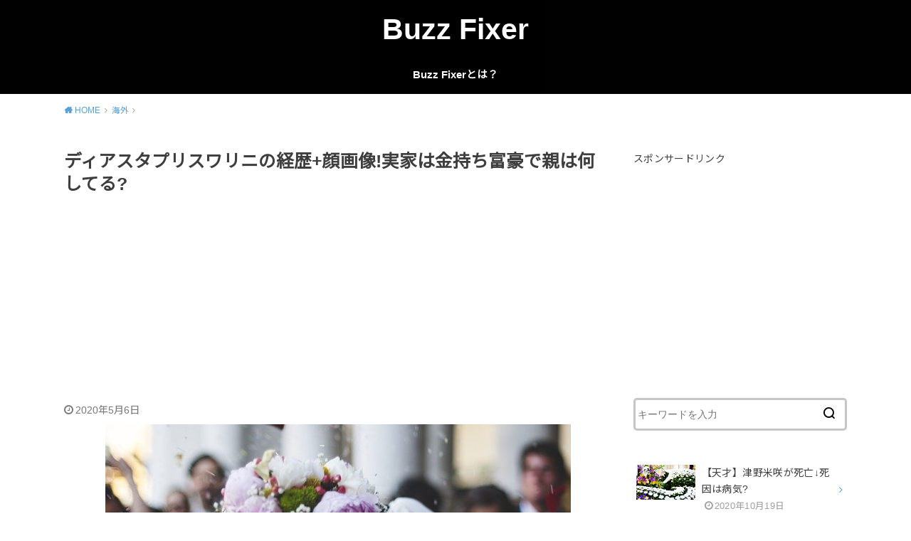

--- FILE ---
content_type: text/html; charset=UTF-8
request_url: https://hzrd97.info/archives/12754
body_size: 20024
content:
<!doctype html>
<html lang="ja" class="no-js">

<head>
<meta charset="utf-8">
<meta http-equiv="X-UA-Compatible" content="IE=edge">
<meta name="HandheldFriendly" content="True">
<meta name="MobileOptimized" content="320">
<meta name="viewport" content="width=device-width, initial-scale=1"/>

<link rel="pingback" href="https://hzrd97.info/xmlrpc.php">

<title>ディアスタプリスワリニの経歴+顔画像!実家は金持ち富豪で親は何してる? &#8211; Buzz Fixer</title>
<link rel='dns-prefetch' href='//ajax.googleapis.com' />
<link rel='dns-prefetch' href='//fonts.googleapis.com' />
<link rel='dns-prefetch' href='//s.w.org' />
<link rel="alternate" type="application/rss+xml" title="Buzz Fixer &raquo; フィード" href="https://hzrd97.info/feed" />
<link rel="alternate" type="application/rss+xml" title="Buzz Fixer &raquo; コメントフィード" href="https://hzrd97.info/comments/feed" />
<link rel="alternate" type="application/rss+xml" title="Buzz Fixer &raquo; ディアスタプリスワリニの経歴+顔画像!実家は金持ち富豪で親は何してる? のコメントのフィード" href="https://hzrd97.info/archives/12754/feed" />
		<script type="text/javascript">
			window._wpemojiSettings = {"baseUrl":"https:\/\/s.w.org\/images\/core\/emoji\/12.0.0-1\/72x72\/","ext":".png","svgUrl":"https:\/\/s.w.org\/images\/core\/emoji\/12.0.0-1\/svg\/","svgExt":".svg","source":{"concatemoji":"https:\/\/hzrd97.info\/wp-includes\/js\/wp-emoji-release.min.js?ver=5.4.2"}};
			/*! This file is auto-generated */
			!function(e,a,t){var r,n,o,i,p=a.createElement("canvas"),s=p.getContext&&p.getContext("2d");function c(e,t){var a=String.fromCharCode;s.clearRect(0,0,p.width,p.height),s.fillText(a.apply(this,e),0,0);var r=p.toDataURL();return s.clearRect(0,0,p.width,p.height),s.fillText(a.apply(this,t),0,0),r===p.toDataURL()}function l(e){if(!s||!s.fillText)return!1;switch(s.textBaseline="top",s.font="600 32px Arial",e){case"flag":return!c([127987,65039,8205,9895,65039],[127987,65039,8203,9895,65039])&&(!c([55356,56826,55356,56819],[55356,56826,8203,55356,56819])&&!c([55356,57332,56128,56423,56128,56418,56128,56421,56128,56430,56128,56423,56128,56447],[55356,57332,8203,56128,56423,8203,56128,56418,8203,56128,56421,8203,56128,56430,8203,56128,56423,8203,56128,56447]));case"emoji":return!c([55357,56424,55356,57342,8205,55358,56605,8205,55357,56424,55356,57340],[55357,56424,55356,57342,8203,55358,56605,8203,55357,56424,55356,57340])}return!1}function d(e){var t=a.createElement("script");t.src=e,t.defer=t.type="text/javascript",a.getElementsByTagName("head")[0].appendChild(t)}for(i=Array("flag","emoji"),t.supports={everything:!0,everythingExceptFlag:!0},o=0;o<i.length;o++)t.supports[i[o]]=l(i[o]),t.supports.everything=t.supports.everything&&t.supports[i[o]],"flag"!==i[o]&&(t.supports.everythingExceptFlag=t.supports.everythingExceptFlag&&t.supports[i[o]]);t.supports.everythingExceptFlag=t.supports.everythingExceptFlag&&!t.supports.flag,t.DOMReady=!1,t.readyCallback=function(){t.DOMReady=!0},t.supports.everything||(n=function(){t.readyCallback()},a.addEventListener?(a.addEventListener("DOMContentLoaded",n,!1),e.addEventListener("load",n,!1)):(e.attachEvent("onload",n),a.attachEvent("onreadystatechange",function(){"complete"===a.readyState&&t.readyCallback()})),(r=t.source||{}).concatemoji?d(r.concatemoji):r.wpemoji&&r.twemoji&&(d(r.twemoji),d(r.wpemoji)))}(window,document,window._wpemojiSettings);
		</script>
		<style type="text/css">
img.wp-smiley,
img.emoji {
	display: inline !important;
	border: none !important;
	box-shadow: none !important;
	height: 1em !important;
	width: 1em !important;
	margin: 0 .07em !important;
	vertical-align: -0.1em !important;
	background: none !important;
	padding: 0 !important;
}
</style>
	<link rel='stylesheet' id='wp-block-library-css'  href='https://hzrd97.info/wp-includes/css/dist/block-library/style.min.css' type='text/css' media='all' />
<link rel='stylesheet' id='quads-style-css-css'  href='https://hzrd97.info/wp-content/plugins/quick-adsense-reloaded/includes/gutenberg/dist/blocks.style.build.css?ver=2.0.10.2' type='text/css' media='all' />
<link rel='stylesheet' id='toc-screen-css'  href='https://hzrd97.info/wp-content/plugins/table-of-contents-plus/screen.min.css?ver=2002' type='text/css' media='all' />
<link rel='stylesheet' id='style-css'  href='https://hzrd97.info/wp-content/themes/yswallow/style.css?ver=1.2.1' type='text/css' media='all' />
<link rel='stylesheet' id='gf_Notojp-css'  href='https://fonts.googleapis.com/css?family=Noto+Sans+JP&#038;display=swap' type='text/css' media='all' />
<link rel='stylesheet' id='fontawesome-css'  href='https://hzrd97.info/wp-content/themes/yswallow/library/css/font-awesome.min.css' type='text/css' media='all' />
<link rel='stylesheet' id='animate-css'  href='https://hzrd97.info/wp-content/themes/yswallow/library/css/animate.min.css' type='text/css' media='all' />
<link rel='stylesheet' id='remodal-css'  href='https://hzrd97.info/wp-content/themes/yswallow/library/css/remodal.css' type='text/css' media='all' />
<link rel='stylesheet' id='jquery-lazyloadxt-spinner-css-css'  href='//hzrd97.info/wp-content/plugins/a3-lazy-load/assets/css/jquery.lazyloadxt.spinner.css' type='text/css' media='all' />
<style id='quads-styles-inline-css' type='text/css'>
.quads-ad-label { font-size: 12px; text-align: center; color: #333;}
</style>
<script type='text/javascript' src='https://ajax.googleapis.com/ajax/libs/jquery/1.12.4/jquery.min.js?ver=1.12.4'></script>
<link rel='https://api.w.org/' href='https://hzrd97.info/wp-json/' />
<link rel="EditURI" type="application/rsd+xml" title="RSD" href="https://hzrd97.info/xmlrpc.php?rsd" />
<link rel="wlwmanifest" type="application/wlwmanifest+xml" href="https://hzrd97.info/wp-includes/wlwmanifest.xml" /> 
<link rel='prev' title='【薬物疑惑】セレブタレントA=20歳後半元モデルは誰で名前実名を特定?元キャバ嬢' href='https://hzrd97.info/archives/18139' />
<link rel='next' title='シャオミ原爆炎上→社長経営者の雷軍は反日?' href='https://hzrd97.info/archives/18174' />
<meta name="generator" content="WordPress 5.4.2" />
<link rel="canonical" href="https://hzrd97.info/archives/12754" />
<link rel='shortlink' href='https://hzrd97.info/?p=12754' />
<link rel="alternate" type="application/json+oembed" href="https://hzrd97.info/wp-json/oembed/1.0/embed?url=https%3A%2F%2Fhzrd97.info%2Farchives%2F12754" />
<link rel="alternate" type="text/xml+oembed" href="https://hzrd97.info/wp-json/oembed/1.0/embed?url=https%3A%2F%2Fhzrd97.info%2Farchives%2F12754&#038;format=xml" />
<!-- start Simple Custom CSS and JS -->
<style type="text/css">
/* Add your CSS code here.

For example:
.example {
    color: red;
}

For brushing up on your CSS knowledge, check out http://www.w3schools.com/css/css_syntax.asp

End of comment */ 

.box-yellow{ 
	background: linear-gradient(transparent 60%, #ffffbc 60%);
	font-weight:bold;
}/*黄*/

.danger-bold {
  font-weight: bold;
  color: #ff0029;
}





/* スポンサーリンクラベル */
.ad-label {
 color: #555;
 font-size: 15px;
 text-align:center;
 margin: 15px 0 0 !important;
}
 
/* アドセンス広告全体のレイアウト */
.ad-overall {
 margin-top:5px;
 margin-bottom:20px;
 padding: 15px 0;
 background-color: #fff;
}
 
.ad-overall:after {
 content:"";
 display:block;
 clear:both;
}
 
/* PC用アドセンス広告左 */
.ad-left{
 float:left;
 margin: 0 20px 0 0;
 padding-left: 5px;
}
  
/* PC用アドセンス広告右 */
.ad-right{
 float:left;
}

@media screen and (min-width:992px) and ( max-width:1199px) {
.ad-left {
 margin-right: 0px;
 padding-left: 0px;
 text-align: center;
 width: 100%;
}

.ad-right {
 display: none;
}
}

/* モバイル用アドセンスレスポンシブ広告 */
.ad-mobile {
 margin-bottom: 20px;
}</style>
<!-- end Simple Custom CSS and JS -->
<script type="text/javascript">
<!--
/******************************************************************************
***   COPY PROTECTED BY http://chetangole.com/blog/wp-copyprotect/   version 3.1.0 ****
******************************************************************************/
function clickIE4(){
if (event.button==2){
return false;
}
}
function clickNS4(e){
if (document.layers||document.getElementById&&!document.all){
if (e.which==2||e.which==3){
return false;
}
}
}

if (document.layers){
document.captureEvents(Event.MOUSEDOWN);
document.onmousedown=clickNS4;
}
else if (document.all&&!document.getElementById){
document.onmousedown=clickIE4;
}

document.oncontextmenu=new Function("return false")
// --> 
</script>

<script type="text/javascript">
/******************************************************************************
***   COPY PROTECTED BY http://chetangole.com/blog/wp-copyprotect/   version 3.1.0 ****
******************************************************************************/
function disableSelection(target){
if (typeof target.onselectstart!="undefined") //For IE 
	target.onselectstart=function(){return false}
else if (typeof target.style.MozUserSelect!="undefined") //For Firefox
	target.style.MozUserSelect="none"
else //All other route (For Opera)
	target.onmousedown=function(){return false}
target.style.cursor = "default"
}
</script>
<script type="text/javascript" src="https://hzrd97.info/wp-content/plugins/quick-adsense-reloaded/assets/js/ads.js"></script><script type='text/javascript'>document.cookie = 'quads_browser_width='+screen.width;</script><!-- Global site tag (gtag.js) - Google Analytics -->
<script async src="https://www.googletagmanager.com/gtag/js?id=UA-37796029-21"></script>
<script>
  window.dataLayer = window.dataLayer || [];
  function gtag(){dataLayer.push(arguments);}
  gtag('js', new Date());

  gtag('config', 'UA-37796029-21');
</script>
<style type="text/css">
body, #breadcrumb li a::after{ color: #3E3E3E;}
a, #breadcrumb li a i, .authorbox .author_sns li a::before,.widget li a:after{ color: #57a1d8;}
a:hover{ color: #9eccef;}
.article-footer .post-categories li a,.article-footer .tags a{ background: #57a1d8; border-color:#57a1d8;}
.article-footer .tags a{ color:#57a1d8; background: none;}
.article-footer .post-categories li a:hover,.article-footer .tags a:hover{ background:#9eccef;  border-color:#9eccef;}
input[type="text"],input[type="password"],input[type="datetime"],input[type="datetime-local"],input[type="date"],input[type="month"],input[type="time"],input[type="week"],input[type="number"],input[type="email"],input[type="url"],input[type="search"],input[type="tel"],input[type="color"],select,textarea,.field { background-color: #ffffff;}
#header{ color: #ffffff; background: #000000;}
#logo a{ color: #ffffff;}
@media only screen and (min-width: 768px) {
	#g_nav .nav > li::after{ background: #ffffff;}
	#g_nav .nav li ul.sub-menu, #g_nav .nav li ul.children{ background: #2e3a44;color: #ffffff;}
	.archives-list .post-list a .eyecatch::after{ background: #57a1d8;}
}

.slick-prev:before, .slick-next:before, .accordionBtn, #submit, button, html input[type="button"], input[type="reset"], input[type="submit"], .pagination a:hover, .pagination a:focus,.page-links a:hover, .page-links a:focus { background-color: #57a1d8;}
.accordionBtn.active, #submit:hover, #submit:focus{ background-color: #9eccef;}
.entry-content h2, .homeadd_wrap .widgettitle, .widgettitle, .eyecatch .cat-name, ul.wpp-list li a:before, .cat_postlist .catttl span::before, .cat_postlist .catttl span::after, .accordion::before{ background: #052949; color: #ffffff;}
.entry-content h3,.entry-content h4{ border-color: #052949;}
.h_balloon .entry-content h2:after{ border-top-color: #052949;}
.entry-content ol li:before{ background: #052949; border-color: #052949;  color: #ffffff;}
.entry-content ol li ol li:before{ color: #052949;}
.entry-content ul li:before{ color: #052949;}
.entry-content blockquote::before,.entry-content blockquote::after{color: #052949;}

.btn-wrap a{background: #57a1d8;border: 1px solid #57a1d8;}
.btn-wrap a:hover,.widget .btn-wrap:not(.simple) a:hover{color: #57a1d8;border-color: #57a1d8;}
.btn-wrap.simple a, .pagination a, .pagination span,.page-links a{border-color: #57a1d8; color: #57a1d8;}
.btn-wrap.simple a:hover, .pagination .current,.pagination .current:hover,.page-links ul > li > span{background-color: #57a1d8;}

#footer-top::before{background-color: #052949;}
#footer,.cta-inner{background-color: #2e3a44; color: #ffffff;}

</style>
<link rel="icon" href="https://hzrd97.info/wp-content/uploads/2020/08/cropped-フルール・ド・リスアイコン2-32x32.jpeg" sizes="32x32" />
<link rel="icon" href="https://hzrd97.info/wp-content/uploads/2020/08/cropped-フルール・ド・リスアイコン2-192x192.jpeg" sizes="192x192" />
<link rel="apple-touch-icon" href="https://hzrd97.info/wp-content/uploads/2020/08/cropped-フルール・ド・リスアイコン2-180x180.jpeg" />
<meta name="msapplication-TileImage" content="https://hzrd97.info/wp-content/uploads/2020/08/cropped-フルール・ド・リスアイコン2-270x270.jpeg" />
</head>

<body class="post-template-default single single-post postid-12754 single-format-standard pd_normal h_default date_on catlabeloff pannavi_on">
	<div id="container">


<header id="header" class="header animated fadeIn">
<div id="inner-header" class="wrap cf">



<div id="logo" class=" sitedes_off">
				<p class="h1 text"><a href="https://hzrd97.info">Buzz Fixer</a></p>
	
	</div>

<div id="g_nav" class="g_nav-sp animated anidelayS fadeIn">
<nav class="menu-sp cf"><ul id="menu-%e3%83%a1%e3%83%8b%e3%83%a5%e3%83%bc%ef%bc%91" class="nav top-nav cf"><li id="menu-item-23" class="menu-item menu-item-type-post_type menu-item-object-page menu-item-home menu-item-23"><a href="https://hzrd97.info/">Buzz Fixerとは？</a></li>
</ul></nav></div>


</div>
</header>






<div id="breadcrumb" class="breadcrumb animated fadeIn cf"><div class="wrap"><ul itemscope itemtype="http://schema.org/BreadcrumbList"><li itemprop="itemListElement" itemscope itemtype="http://schema.org/ListItem" class="bc_homelink"><a itemprop="item" href="https://hzrd97.info/"><span itemprop="name"> HOME</span></a><meta itemprop="position" content="1" /></li><li itemprop="itemListElement" itemscope itemtype="http://schema.org/ListItem"><a itemprop="item" href="https://hzrd97.info/archives/category/%e6%b5%b7%e5%a4%96"><span itemprop="name">海外</span></a><meta itemprop="position" content="2" /></li><li itemprop="itemListElement" itemscope itemtype="http://schema.org/ListItem" class="bc_posttitle"><span itemprop="name">ディアスタプリスワリニの経歴+顔画像!実家は金持ち富豪で親は何してる?</span><meta itemprop="position" content="3" /></li></ul></div></div>

<div id="content">
<div id="inner-content" class="wrap cf">

<div class="main-wrap">
<main id="main" class="animated anidelayS fadeIn" role="main">

<article id="post-12754" class="post-12754 post type-post status-publish format-standard has-post-thumbnail hentry category-17 article cf" role="article">
<header class="article-header entry-header">
	
<div class="inner">
<h1 class="entry-title single-title" itemprop="headline" rel="bookmark">ディアスタプリスワリニの経歴+顔画像!実家は金持ち富豪で親は何してる?</h1>
<script async src="//pagead2.googlesyndication.com/pagead/js/adsbygoogle.js"></script>
<ins class="adsbygoogle"
     style="display:block; text-align:center;"
     data-ad-layout="in-article"
     data-ad-format="fluid"
     data-ad-client="ca-pub-6561820626057951"
     data-ad-slot="4687353070"></ins>
<script>
     (adsbygoogle = window.adsbygoogle || []).push({});
</script>
<div class="byline entry-meta vcard cf">

<time class="time__date date gf entry-date updated" datetime="2020-05-06">2020年5月6日</time>
</div>

<figure class="eyecatch">
<img width="654" height="402" src="//hzrd97.info/wp-content/plugins/a3-lazy-load/assets/images/lazy_placeholder.gif" data-lazy-type="image" data-src="https://hzrd97.info/wp-content/uploads/2019/12/2019-12-29_23h12_13.png" class="lazy lazy-hidden attachment-post-thumbnail size-post-thumbnail wp-post-image" alt="" srcset="" data-srcset="https://hzrd97.info/wp-content/uploads/2019/12/2019-12-29_23h12_13.png 654w, https://hzrd97.info/wp-content/uploads/2019/12/2019-12-29_23h12_13-300x184.png 300w" sizes="(max-width: 654px) 100vw, 654px" /><noscript><img width="654" height="402" src="https://hzrd97.info/wp-content/uploads/2019/12/2019-12-29_23h12_13.png" class="attachment-post-thumbnail size-post-thumbnail wp-post-image" alt="" srcset="https://hzrd97.info/wp-content/uploads/2019/12/2019-12-29_23h12_13.png 654w, https://hzrd97.info/wp-content/uploads/2019/12/2019-12-29_23h12_13-300x184.png 300w" sizes="(max-width: 654px) 100vw, 654px" /></noscript>
<span class="cat-name cat-id-17">海外</span>
</figure>

</div>
</header>


<div class="share short">
<div class="sns">
<ul class="cf">

<li class="twitter"> 
<a target="blank" href="//twitter.com/intent/tweet?url=https%3A%2F%2Fhzrd97.info%2Farchives%2F12754&text=%E3%83%87%E3%82%A3%E3%82%A2%E3%82%B9%E3%82%BF%E3%83%97%E3%83%AA%E3%82%B9%E3%83%AF%E3%83%AA%E3%83%8B%E3%81%AE%E7%B5%8C%E6%AD%B4%2B%E9%A1%94%E7%94%BB%E5%83%8F%21%E5%AE%9F%E5%AE%B6%E3%81%AF%E9%87%91%E6%8C%81%E3%81%A1%E5%AF%8C%E8%B1%AA%E3%81%A7%E8%A6%AA%E3%81%AF%E4%BD%95%E3%81%97%E3%81%A6%E3%82%8B%3F&tw_p=tweetbutton" onclick="window.open(this.href, 'tweetwindow', 'width=550, height=450,personalbar=0,toolbar=0,scrollbars=1,resizable=1'); return false;"><span class="text">ツイート</span><span class="count"></span></a>
</li>

<li class="facebook">
<a href="//www.facebook.com/sharer.php?src=bm&u=https%3A%2F%2Fhzrd97.info%2Farchives%2F12754&t=%E3%83%87%E3%82%A3%E3%82%A2%E3%82%B9%E3%82%BF%E3%83%97%E3%83%AA%E3%82%B9%E3%83%AF%E3%83%AA%E3%83%8B%E3%81%AE%E7%B5%8C%E6%AD%B4%2B%E9%A1%94%E7%94%BB%E5%83%8F%21%E5%AE%9F%E5%AE%B6%E3%81%AF%E9%87%91%E6%8C%81%E3%81%A1%E5%AF%8C%E8%B1%AA%E3%81%A7%E8%A6%AA%E3%81%AF%E4%BD%95%E3%81%97%E3%81%A6%E3%82%8B%3F" onclick="javascript:window.open(this.href, '', 'menubar=no,toolbar=no,resizable=yes,scrollbars=yes,height=300,width=600');return false;"><span class="text">シェア</span><span class="count"></span></a>
</li>

<li class="hatebu">       
<a href="//b.hatena.ne.jp/add?mode=confirm&url=https://hzrd97.info/archives/12754&title=%E3%83%87%E3%82%A3%E3%82%A2%E3%82%B9%E3%82%BF%E3%83%97%E3%83%AA%E3%82%B9%E3%83%AF%E3%83%AA%E3%83%8B%E3%81%AE%E7%B5%8C%E6%AD%B4%2B%E9%A1%94%E7%94%BB%E5%83%8F%21%E5%AE%9F%E5%AE%B6%E3%81%AF%E9%87%91%E6%8C%81%E3%81%A1%E5%AF%8C%E8%B1%AA%E3%81%A7%E8%A6%AA%E3%81%AF%E4%BD%95%E3%81%97%E3%81%A6%E3%82%8B%3F" onclick="window.open(this.href, 'HBwindow', 'width=600, height=400, menubar=no, toolbar=no, scrollbars=yes'); return false;" target="_blank"><span class="text">はてブ</span><span class="count"></span></a>
</li>

<li class="line">
<a href="//line.me/R/msg/text/?%E3%83%87%E3%82%A3%E3%82%A2%E3%82%B9%E3%82%BF%E3%83%97%E3%83%AA%E3%82%B9%E3%83%AF%E3%83%AA%E3%83%8B%E3%81%AE%E7%B5%8C%E6%AD%B4%2B%E9%A1%94%E7%94%BB%E5%83%8F%21%E5%AE%9F%E5%AE%B6%E3%81%AF%E9%87%91%E6%8C%81%E3%81%A1%E5%AF%8C%E8%B1%AA%E3%81%A7%E8%A6%AA%E3%81%AF%E4%BD%95%E3%81%97%E3%81%A6%E3%82%8B%3F%0Ahttps%3A%2F%2Fhzrd97.info%2Farchives%2F12754" target="_blank"><span class="text">送る</span></a>
</li>

<li class="pocket">
<a href="//getpocket.com/edit?url=https://hzrd97.info/archives/12754&title=ディアスタプリスワリニの経歴+顔画像!実家は金持ち富豪で親は何してる?" onclick="window.open(this.href, 'FBwindow', 'width=550, height=350, menubar=no, toolbar=no, scrollbars=yes'); return false;"><span class="text">Pocket</span><span class="count"></span></a></li>

</ul>
</div> 
</div>



<section class="entry-content cf">


<p>こんにちは！Buzz Fixer編集部の吉井です。</p>
<p>吉本興業所属のお笑い芸人<span class="danger-bold">アキラ・コンチネンタル・フィーバー</span>さんと結婚したことで話題になったインドネシアの<span class="danger-bold">ディアスタ・プリスワリニ</span>さん。</p>
<p>彼女はAKBグループのインドネシアバージョンであるJKT48の元メンバーであり、地元でも人気のアイドルでした。</p>
<p><span class="box-yellow">そんな彼女の実家は実はめちゃくちゃお金持ちで、なんでもインドネシア有数の大富豪とのこと。</span></p>
<p>今回は日本のお笑い芸人と結婚したことで話題になっている<span class="danger-bold">ディアスタ・プリスワリニ</span>さんについて、詳しく取り上げていきます。</p>
<p>
<!-- WP QUADS Content Ad Plugin v. 2.0.10.2 -->
<div class="quads-location quads-ad1" id="quads-ad1" style="float:none;margin:0px 0 0px 0;text-align:center;">
<script async src="//pagead2.googlesyndication.com/pagead/js/adsbygoogle.js"></script>
<ins class="adsbygoogle"
     style="display:block; text-align:center;"
     data-ad-layout="in-article"
     data-ad-format="fluid"
     data-ad-client="ca-pub-6561820626057951"
     data-ad-slot="4687353070"></ins>
<script>
     (adsbygoogle = window.adsbygoogle || []).push({});
</script>
</div>
<br />
<div id="toc_container" class="no_bullets"><p class="toc_title">目次</p><ul class="toc_list"><li><a href="#i"><span class="toc_number toc_depth_1">1</span> ディアスタ・プリスワリニがお笑い芸人アキラと結婚</a></li><li><a href="#i-2"><span class="toc_number toc_depth_1">2</span> ディアスタ・プリスワリニの経歴と顔画像</a></li><li><a href="#i-3"><span class="toc_number toc_depth_1">3</span> ディアスタ・プリスワリニの実家が金持ち！両親は何してる？</a></li><li><a href="#2020561"><span class="toc_number toc_depth_1">4</span> 【2020/5/6追記】ディアスタプリスワリニが第1子を出産</a></li><li><a href="#i-4"><span class="toc_number toc_depth_1">5</span> ネットの反応</a></li></ul></div>
</p>
<h2><span id="i">ディアスタ・プリスワリニがお笑い芸人アキラと結婚</span></h2>
<blockquote class="instagram-media" data-instgrm-captioned data-instgrm-permalink="https://www.instagram.com/p/B6pIh01nA7y/?utm_source=ig_embed&amp;utm_campaign=loading" data-instgrm-version="12" style=" background:#FFF; border:0; border-radius:3px; box-shadow:0 0 1px 0 rgba(0,0,0,0.5),0 1px 10px 0 rgba(0,0,0,0.15); margin: 1px; max-width:540px; min-width:326px; padding:0; width:99.375%; width:-webkit-calc(100% - 2px); width:calc(100% - 2px);">
<div style="padding:16px;"> <a href="https://www.instagram.com/p/B6pIh01nA7y/?utm_source=ig_embed&amp;utm_campaign=loading" style=" background:#FFFFFF; line-height:0; padding:0 0; text-align:center; text-decoration:none; width:100%;" target="_blank"> </p>
<div style=" display: flex; flex-direction: row; align-items: center;">
<div style="background-color: #F4F4F4; border-radius: 50%; flex-grow: 0; height: 40px; margin-right: 14px; width: 40px;"></div>
<div style="display: flex; flex-direction: column; flex-grow: 1; justify-content: center;">
<div style=" background-color: #F4F4F4; border-radius: 4px; flex-grow: 0; height: 14px; margin-bottom: 6px; width: 100px;"></div>
<div style=" background-color: #F4F4F4; border-radius: 4px; flex-grow: 0; height: 14px; width: 60px;"></div>
</div>
</div>
<div style="padding: 19% 0;"></div>
<div style="display:block; height:50px; margin:0 auto 12px; width:50px;"><svg width="50px" height="50px" viewBox="0 0 60 60" version="1.1" xmlns="https://www.w3.org/2000/svg" xmlns:xlink="https://www.w3.org/1999/xlink"><g stroke="none" stroke-width="1" fill="none" fill-rule="evenodd"><g transform="translate(-511.000000, -20.000000)" fill="#000000"><g><path d="M556.869,30.41 C554.814,30.41 553.148,32.076 553.148,34.131 C553.148,36.186 554.814,37.852 556.869,37.852 C558.924,37.852 560.59,36.186 560.59,34.131 C560.59,32.076 558.924,30.41 556.869,30.41 M541,60.657 C535.114,60.657 530.342,55.887 530.342,50 C530.342,44.114 535.114,39.342 541,39.342 C546.887,39.342 551.658,44.114 551.658,50 C551.658,55.887 546.887,60.657 541,60.657 M541,33.886 C532.1,33.886 524.886,41.1 524.886,50 C524.886,58.899 532.1,66.113 541,66.113 C549.9,66.113 557.115,58.899 557.115,50 C557.115,41.1 549.9,33.886 541,33.886 M565.378,62.101 C565.244,65.022 564.756,66.606 564.346,67.663 C563.803,69.06 563.154,70.057 562.106,71.106 C561.058,72.155 560.06,72.803 558.662,73.347 C557.607,73.757 556.021,74.244 553.102,74.378 C549.944,74.521 548.997,74.552 541,74.552 C533.003,74.552 532.056,74.521 528.898,74.378 C525.979,74.244 524.393,73.757 523.338,73.347 C521.94,72.803 520.942,72.155 519.894,71.106 C518.846,70.057 518.197,69.06 517.654,67.663 C517.244,66.606 516.755,65.022 516.623,62.101 C516.479,58.943 516.448,57.996 516.448,50 C516.448,42.003 516.479,41.056 516.623,37.899 C516.755,34.978 517.244,33.391 517.654,32.338 C518.197,30.938 518.846,29.942 519.894,28.894 C520.942,27.846 521.94,27.196 523.338,26.654 C524.393,26.244 525.979,25.756 528.898,25.623 C532.057,25.479 533.004,25.448 541,25.448 C548.997,25.448 549.943,25.479 553.102,25.623 C556.021,25.756 557.607,26.244 558.662,26.654 C560.06,27.196 561.058,27.846 562.106,28.894 C563.154,29.942 563.803,30.938 564.346,32.338 C564.756,33.391 565.244,34.978 565.378,37.899 C565.522,41.056 565.552,42.003 565.552,50 C565.552,57.996 565.522,58.943 565.378,62.101 M570.82,37.631 C570.674,34.438 570.167,32.258 569.425,30.349 C568.659,28.377 567.633,26.702 565.965,25.035 C564.297,23.368 562.623,22.342 560.652,21.575 C558.743,20.834 556.562,20.326 553.369,20.18 C550.169,20.033 549.148,20 541,20 C532.853,20 531.831,20.033 528.631,20.18 C525.438,20.326 523.257,20.834 521.349,21.575 C519.376,22.342 517.703,23.368 516.035,25.035 C514.368,26.702 513.342,28.377 512.574,30.349 C511.834,32.258 511.326,34.438 511.181,37.631 C511.035,40.831 511,41.851 511,50 C511,58.147 511.035,59.17 511.181,62.369 C511.326,65.562 511.834,67.743 512.574,69.651 C513.342,71.625 514.368,73.296 516.035,74.965 C517.703,76.634 519.376,77.658 521.349,78.425 C523.257,79.167 525.438,79.673 528.631,79.82 C531.831,79.965 532.853,80.001 541,80.001 C549.148,80.001 550.169,79.965 553.369,79.82 C556.562,79.673 558.743,79.167 560.652,78.425 C562.623,77.658 564.297,76.634 565.965,74.965 C567.633,73.296 568.659,71.625 569.425,69.651 C570.167,67.743 570.674,65.562 570.82,62.369 C570.966,59.17 571,58.147 571,50 C571,41.851 570.966,40.831 570.82,37.631"></path></g></g></g></svg></div>
<div style="padding-top: 8px;">
<div style=" color:#3897f0; font-family:Arial,sans-serif; font-size:14px; font-style:normal; font-weight:550; line-height:18px;"> この投稿をInstagramで見る</div>
</div>
<div style="padding: 12.5% 0;"></div>
<div style="display: flex; flex-direction: row; margin-bottom: 14px; align-items: center;">
<div>
<div style="background-color: #F4F4F4; border-radius: 50%; height: 12.5px; width: 12.5px; transform: translateX(0px) translateY(7px);"></div>
<div style="background-color: #F4F4F4; height: 12.5px; transform: rotate(-45deg) translateX(3px) translateY(1px); width: 12.5px; flex-grow: 0; margin-right: 14px; margin-left: 2px;"></div>
<div style="background-color: #F4F4F4; border-radius: 50%; height: 12.5px; width: 12.5px; transform: translateX(9px) translateY(-18px);"></div>
</div>
<div style="margin-left: 8px;">
<div style=" background-color: #F4F4F4; border-radius: 50%; flex-grow: 0; height: 20px; width: 20px;"></div>
<div style=" width: 0; height: 0; border-top: 2px solid transparent; border-left: 6px solid #f4f4f4; border-bottom: 2px solid transparent; transform: translateX(16px) translateY(-4px) rotate(30deg)"></div>
</div>
<div style="margin-left: auto;">
<div style=" width: 0px; border-top: 8px solid #F4F4F4; border-right: 8px solid transparent; transform: translateY(16px);"></div>
<div style=" background-color: #F4F4F4; flex-grow: 0; height: 12px; width: 16px; transform: translateY(-4px);"></div>
<div style=" width: 0; height: 0; border-top: 8px solid #F4F4F4; border-left: 8px solid transparent; transform: translateY(-4px) translateX(8px);"></div>
</div>
</div>
<p></a> </p>
<p style=" margin:8px 0 0 0; padding:0 4px;"> <a href="https://www.instagram.com/p/B6pIh01nA7y/?utm_source=ig_embed&amp;utm_campaign=loading" style=" color:#000; font-family:Arial,sans-serif; font-size:14px; font-style:normal; font-weight:normal; line-height:17px; text-decoration:none; word-wrap:break-word;" target="_blank">hand in hand &#x1f48d;</a></p>
<p style=" color:#c9c8cd; font-family:Arial,sans-serif; font-size:14px; line-height:17px; margin-bottom:0; margin-top:8px; overflow:hidden; padding:8px 0 7px; text-align:center; text-overflow:ellipsis; white-space:nowrap;"><a href="https://www.instagram.com/diastaprs/?utm_source=ig_embed&amp;utm_campaign=loading" style=" color:#c9c8cd; font-family:Arial,sans-serif; font-size:14px; font-style:normal; font-weight:normal; line-height:17px;" target="_blank"> Diasta Kimura 木村ディア</a>(@diastaprs)がシェアした投稿 &#8211; <time style=" font-family:Arial,sans-serif; font-size:14px; line-height:17px;" datetime="2019-12-29T04:20:29+00:00">2019年12月月28日午後8時20分PST</time></p>
</div>
</blockquote>
<p> <script async src="//www.instagram.com/embed.js"></script></p>
<p>アキラ・コンチネンタル・フィーバーさんとの結婚について、デイリーは以下のように報じました。</p>
<blockquote><p>
インドネシア住みます芸人として５年目を迎えたアキラ・－。今年７月６日に、吉本興業のインドネシア支社に所属するアイドルグループ・少女コンプレックスの元リーダーで、かつてはＪＫＴ４８のメンバーだったディアスタ・プリスワリニと結婚している。</p>
<p><span class="box-yellow">この日の番組では、司会の東野幸治から<span class="danger-bold">「資産が５ケタ以上にアップしたとんでもない芸人」</span>として紹介された。東野の説明によると、妻の実家がインドネシア有数の大富豪で、誕生日には新車やマンションをプレゼントされた…という。</span>
</p></blockquote>
<p>２人が結婚したのは2019年の7月。</p>
<p>アキラさんは自身のYouTubeチャンネルを持っており、結婚報告の動画を２人でアップしています。</p>
<p><div class="youtube-container"><iframe class="lazy lazy-hidden" width="560" height="315"  data-lazy-type="iframe" data-src="https://www.youtube.com/embed/AwfFHENy-cQ" frameborder="0" allow="accelerometer; autoplay; encrypted-media; gyroscope; picture-in-picture" allowfullscreen></iframe><noscript><iframe width="560" height="315" src="https://www.youtube.com/embed/AwfFHENy-cQ" frameborder="0" allow="accelerometer; autoplay; encrypted-media; gyroscope; picture-in-picture" allowfullscreen></iframe></noscript></div></p>
<p>結婚当時もいくつかの国内メディアが報じていましたが、東野さんが司会を務めるカンテレの番組に出演したことをきっかけに再度注目を集めることに。</p>
<p><span class="box-yellow">番組のなかで、結婚した嫁であるディアスタ・プリスワリニさんのめちゃくちゃ豪快な金持ちエピソードが話されると、ネットでも大きな話題となりました。</span></p>

<!-- WP QUADS Content Ad Plugin v. 2.0.10.2 -->
<div class="quads-location quads-ad2" id="quads-ad2" style="float:none;margin:0px 0 0px 0;text-align:center;">
<script async src="//pagead2.googlesyndication.com/pagead/js/adsbygoogle.js"></script>
<ins class="adsbygoogle"
     style="display:block; text-align:center;"
     data-ad-layout="in-article"
     data-ad-format="fluid"
     data-ad-client="ca-pub-6561820626057951"
     data-ad-slot="4687353070"></ins>
<script>
     (adsbygoogle = window.adsbygoogle || []).push({});
</script>
</div>

<h2><span id="i-2">ディアスタ・プリスワリニの経歴と顔画像</span></h2>
<blockquote class="twitter-tweet">
<p lang="und" dir="ltr"><a href="https://twitter.com/hashtag/summer?src=hash&amp;ref_src=twsrc%5Etfw">#summer</a> <a href="https://twitter.com/hashtag/bali?src=hash&amp;ref_src=twsrc%5Etfw">#bali</a> <a href="https://t.co/bLHYA8QuTg">pic.twitter.com/bLHYA8QuTg</a></p>
<p>&mdash; Diasta Priswarini (ディアスタ） (@diastapr) <a href="https://twitter.com/diastapr/status/1019792676340707328?ref_src=twsrc%5Etfw">July 19, 2018</a></p></blockquote>
<p> <script async src="https://platform.twitter.com/widgets.js" charset="utf-8"></script></p>
<p><span class="danger-bold">ディアスタ・プリスワリニ</span>（Diasta Priswarini）さんは、インドネシア出身の女性。</p>
<p>1991年09月09日生まれで、元<span class="danger-bold">JKT48</span>のメンバーです。</p>
<p>彼女はもともと日本が大好きで、アニメなどを中心に日本の文化に幼い頃から興味をもっていたといいます。</p>
<p>そんななかでJKT48オーディションの話があり、参加を決意。</p>
<p>見事初期メンバーとして選ばれ、アイドル活動をスタートさせたのでした。</p>
<p><span class="box-yellow">JKTは2013年に卒業しましたが、現在でもアイドル活動は続けており、Love Tuneというグループのメンバーとして活動しています。</span></p>
<p>アキラさんとの結婚を発表した際には、日本に向けてコメントも発表。</p>
<p>この結婚発表の中では、好きな日本食について語っており、『竹輪の天ぷら』が好きだと明かしていました。</p>

<!-- WP QUADS Content Ad Plugin v. 2.0.10.2 -->
<div class="quads-location quads-ad3" id="quads-ad3" style="float:none;margin:0px;">
<script async src="//pagead2.googlesyndication.com/pagead/js/adsbygoogle.js"></script>
<ins class="adsbygoogle"
     style="display:block; text-align:center;"
     data-ad-layout="in-article"
     data-ad-format="fluid"
     data-ad-client="ca-pub-6561820626057951"
     data-ad-slot="4687353070"></ins>
<script>
     (adsbygoogle = window.adsbygoogle || []).push({});
</script>
</div>

<h2><span id="i-3">ディアスタ・プリスワリニの実家が金持ち！両親は何してる？</span></h2>
<blockquote class="twitter-tweet">
<p lang="ja" dir="ltr">今日は吉本坂46の投票最終日です。みなさん、ディアスタに清き1票をお願いいたします&#x1f647;&#x200d;&#x2640;&#xfe0f;&#x2764;&#xfe0f;<a href="https://t.co/OWPDjMxKGL">https://t.co/OWPDjMxKGL</a></p>
<p>Today is the last day to vote! Let&#39;s fight til the end and wish me luck &#x2764;&#xfe0f;&#x2764;&#xfe0f; <a href="https://t.co/NsQSMfKIWS">pic.twitter.com/NsQSMfKIWS</a></p>
<p>&mdash; Diasta Priswarini (ディアスタ） (@diastapr) <a href="https://twitter.com/diastapr/status/1005650304698761217?ref_src=twsrc%5Etfw">June 10, 2018</a></p></blockquote>
<p> <script async src="https://platform.twitter.com/widgets.js" charset="utf-8"></script></p>
<p>ディアスタ・プリスワリニさんの実家は<span class="danger-bold">インドネシア有数の大富豪</span>であり、超が付く<span class="danger-bold">お金持ち</span>です。</p>
<p><span class="box-yellow">上で取り上げたニュース記事の中にも書かれていますが、旦那であるアキラ・コンチネンタル・フィーバーさんの誕生日には新車やマンションをプレゼントするほど。</span></p>
<p>まさに逆玉の輿に乗ったという感じで、日本の芸人仲間の間でもかなり話題になっているようです。</p>
<p>気になるのが実家や両親の職業などについてですが、今のところ公表されている情報はないようです。</p>
<p>家族や両親の職業について詳しい情報がわかりましたら、随時追記させていただきます。</p>

<!-- WP QUADS Content Ad Plugin v. 2.0.10.2 -->
<div class="quads-location quads-ad4" id="quads-ad4" style="float:none;margin:0px;">
<script async src="//pagead2.googlesyndication.com/pagead/js/adsbygoogle.js"></script>
<ins class="adsbygoogle"
     style="display:block; text-align:center;"
     data-ad-layout="in-article"
     data-ad-format="fluid"
     data-ad-client="ca-pub-6561820626057951"
     data-ad-slot="4687353070"></ins>
<script>
     (adsbygoogle = window.adsbygoogle || []).push({});
</script>
</div>

<h2><span id="2020561">【2020/5/6追記】ディアスタプリスワリニが第1子を出産</span></h2>
<blockquote class="twitter-tweet">
<p lang="ja" dir="ltr">アキラコンチネンタルフィーバー<br />の奥さん元JKT48なのは知ってたけど<br />想像以上だった <a href="https://t.co/NXggjzFEy5">pic.twitter.com/NXggjzFEy5</a></p>
<p>&mdash; お塩 (@amr_3838) <a href="https://twitter.com/amr_3838/status/1212970783552634880?ref_src=twsrc%5Etfw">January 3, 2020</a></p></blockquote>
<p> <script async src="https://platform.twitter.com/widgets.js" charset="utf-8"></script></p>
<p>5月5日の夜、アキラ・コンチネンタル・フィーバーさんが妻ディアスタプリスワリニさんの出産を報告しました。</p>
<p>日刊スポーツなどによると以下のように報じています。</p>
<blockquote><p>
吉本興業の「住みますアジア芸人」として15年からインドネシアで活動中のお笑い芸人アキラ・コンチネンタル・フィーバー（38）が5日、ツイッターを更新し、アイドルグループ「少女コンプレックス」の元リーダーで、JKT48のメンバーだった妻ディアスタ・プリスワリニ（28）が同日、第1子の長女を出産したと発表した。</p>
<p>「ご報告させて頂きます。私事ですが、子供の日の本日、5月5日14時55分にインドネシアで、妻ディアスタさんとの間に2955gの第一子、女の子を授かりました」
</p></blockquote>
<p>出産にはアキラさんも立ち会ったということで、感動のあまり泣き崩れたと明かしています。</p>
<p>美女な奥さんと子供にも恵まれ、今後のさらなる飛躍が期待されます。</p>

<!-- WP QUADS Content Ad Plugin v. 2.0.10.2 -->
<div class="quads-location quads-ad5" id="quads-ad5" style="float:none;margin:0px 0 0px 0;text-align:center;">
<script async src="//pagead2.googlesyndication.com/pagead/js/adsbygoogle.js"></script>
<ins class="adsbygoogle"
     style="display:block; text-align:center;"
     data-ad-layout="in-article"
     data-ad-format="fluid"
     data-ad-client="ca-pub-6561820626057951"
     data-ad-slot="4687353070"></ins>
<script>
     (adsbygoogle = window.adsbygoogle || []).push({});
</script>
</div>

<h2><span id="i-4">ネットの反応</span></h2>
<p>今回の報道を受けて、世論はどのように反応しているのでしょうか？</p>
<p>ネットの掲示板などに書き込まれたユーザーの声の一部を紹介します。</p>
<blockquote><p>
インドネシアは貧富の差が激しいから、こういうのも十分あり得るね。
</p></blockquote>
<blockquote><p>
インドネシアは番組の企画か何かで強制的に移住させられたの？<br />
それがきっかけでＪＫＴ４８と知り合ったんなら、人生何が幸いするか分からんもんだね。どこにでもいそうな男だけどよく令嬢と結婚できたな。
</p></blockquote>
<blockquote><p>
超絶、逆玉の輿。凄いな。<br />
まあ、日本としては、出美婦人と言う愛人上がりと言う実績はあるが…。草<br />
児玉さ～～～ん。涙
</p></blockquote>


<script async src="https://pagead2.googlesyndication.com/pagead/js/adsbygoogle.js"></script>
<ins class="adsbygoogle"
     style="display:block"
     data-ad-format="autorelaxed"
     data-ad-client="ca-pub-6561820626057951"
     data-ad-slot="1346019262"></ins>
<script>
     (adsbygoogle = window.adsbygoogle || []).push({});
</script>
</section>


<footer class="article-footer">
<div class="footer-cat-tag">
<ul class="post-categories">
	<li><a href="https://hzrd97.info/archives/category/%e6%b5%b7%e5%a4%96" rel="category tag">海外</a></li></ul></div>
<div class="sharewrap wow animated fadeIn" data-wow-delay="0.5s">

<div class="share short">
<div class="sns">
<ul class="cf">

<li class="twitter"> 
<a target="blank" href="//twitter.com/intent/tweet?url=https%3A%2F%2Fhzrd97.info%2Farchives%2F12754&text=%E3%83%87%E3%82%A3%E3%82%A2%E3%82%B9%E3%82%BF%E3%83%97%E3%83%AA%E3%82%B9%E3%83%AF%E3%83%AA%E3%83%8B%E3%81%AE%E7%B5%8C%E6%AD%B4%2B%E9%A1%94%E7%94%BB%E5%83%8F%21%E5%AE%9F%E5%AE%B6%E3%81%AF%E9%87%91%E6%8C%81%E3%81%A1%E5%AF%8C%E8%B1%AA%E3%81%A7%E8%A6%AA%E3%81%AF%E4%BD%95%E3%81%97%E3%81%A6%E3%82%8B%3F&tw_p=tweetbutton" onclick="window.open(this.href, 'tweetwindow', 'width=550, height=450,personalbar=0,toolbar=0,scrollbars=1,resizable=1'); return false;"><span class="text">ツイート</span><span class="count"></span></a>
</li>

<li class="facebook">
<a href="//www.facebook.com/sharer.php?src=bm&u=https%3A%2F%2Fhzrd97.info%2Farchives%2F12754&t=%E3%83%87%E3%82%A3%E3%82%A2%E3%82%B9%E3%82%BF%E3%83%97%E3%83%AA%E3%82%B9%E3%83%AF%E3%83%AA%E3%83%8B%E3%81%AE%E7%B5%8C%E6%AD%B4%2B%E9%A1%94%E7%94%BB%E5%83%8F%21%E5%AE%9F%E5%AE%B6%E3%81%AF%E9%87%91%E6%8C%81%E3%81%A1%E5%AF%8C%E8%B1%AA%E3%81%A7%E8%A6%AA%E3%81%AF%E4%BD%95%E3%81%97%E3%81%A6%E3%82%8B%3F" onclick="javascript:window.open(this.href, '', 'menubar=no,toolbar=no,resizable=yes,scrollbars=yes,height=300,width=600');return false;"><span class="text">シェア</span><span class="count"></span></a>
</li>

<li class="hatebu">       
<a href="//b.hatena.ne.jp/add?mode=confirm&url=https://hzrd97.info/archives/12754&title=%E3%83%87%E3%82%A3%E3%82%A2%E3%82%B9%E3%82%BF%E3%83%97%E3%83%AA%E3%82%B9%E3%83%AF%E3%83%AA%E3%83%8B%E3%81%AE%E7%B5%8C%E6%AD%B4%2B%E9%A1%94%E7%94%BB%E5%83%8F%21%E5%AE%9F%E5%AE%B6%E3%81%AF%E9%87%91%E6%8C%81%E3%81%A1%E5%AF%8C%E8%B1%AA%E3%81%A7%E8%A6%AA%E3%81%AF%E4%BD%95%E3%81%97%E3%81%A6%E3%82%8B%3F" onclick="window.open(this.href, 'HBwindow', 'width=600, height=400, menubar=no, toolbar=no, scrollbars=yes'); return false;" target="_blank"><span class="text">はてブ</span><span class="count"></span></a>
</li>

<li class="line">
<a href="//line.me/R/msg/text/?%E3%83%87%E3%82%A3%E3%82%A2%E3%82%B9%E3%82%BF%E3%83%97%E3%83%AA%E3%82%B9%E3%83%AF%E3%83%AA%E3%83%8B%E3%81%AE%E7%B5%8C%E6%AD%B4%2B%E9%A1%94%E7%94%BB%E5%83%8F%21%E5%AE%9F%E5%AE%B6%E3%81%AF%E9%87%91%E6%8C%81%E3%81%A1%E5%AF%8C%E8%B1%AA%E3%81%A7%E8%A6%AA%E3%81%AF%E4%BD%95%E3%81%97%E3%81%A6%E3%82%8B%3F%0Ahttps%3A%2F%2Fhzrd97.info%2Farchives%2F12754" target="_blank"><span class="text">送る</span></a>
</li>

<li class="pocket">
<a href="//getpocket.com/edit?url=https://hzrd97.info/archives/12754&title=ディアスタプリスワリニの経歴+顔画像!実家は金持ち富豪で親は何してる?" onclick="window.open(this.href, 'FBwindow', 'width=550, height=350, menubar=no, toolbar=no, scrollbars=yes'); return false;"><span class="text">Pocket</span><span class="count"></span></a></li>

</ul>
</div> 
</div>
</div>








	<div id="respond" class="comment-respond">
		<h3 id="reply-title" class="comment-reply-title">コメントを残す <small><a rel="nofollow" id="cancel-comment-reply-link" href="/archives/12754#respond" style="display:none;">コメントをキャンセル</a></small></h3><form action="https://hzrd97.info/wp-comments-post.php" method="post" id="commentform" class="comment-form" novalidate><p class="comment-notes"><span id="email-notes">メールアドレスが公開されることはありません。</span> <span class="required">*</span> が付いている欄は必須項目です</p><p class="comment-form-comment"><label for="comment">コメント</label> <textarea id="comment" name="comment" cols="45" rows="8" maxlength="65525" required="required"></textarea></p><p class="comment-form-author"><label for="author">名前 <span class="required">*</span></label> <input id="author" name="author" type="text" value="" size="30" maxlength="245" required='required' /></p>
<p class="comment-form-email"><label for="email">メール <span class="required">*</span></label> <input id="email" name="email" type="email" value="" size="30" maxlength="100" aria-describedby="email-notes" required='required' /></p>
<p class="comment-form-url"><label for="url">サイト</label> <input id="url" name="url" type="url" value="" size="30" maxlength="200" /></p>
<p class="form-submit"><input name="submit" type="submit" id="submit" class="submit" value="コメントを送信" /> <input type='hidden' name='comment_post_ID' value='12754' id='comment_post_ID' />
<input type='hidden' name='comment_parent' id='comment_parent' value='0' />
</p><p style="display: none;"><input type="hidden" id="akismet_comment_nonce" name="akismet_comment_nonce" value="e7e6ea25d2" /></p><p style="display: none;"><input type="hidden" id="ak_js" name="ak_js" value="242"/></p></form>	</div><!-- #respond -->
	

  <div class="related-box original-related wow animated fadeIn cf">
    <div class="inbox">
	    <h2 class="related-h h_ttl"><span class="gf">RECOMMEND</span></h2>
		    <div class="related-post">
				<ul class="related-list cf">

  	        <li rel="bookmark" title="【逮捕】チョンジュンヨン(韓国歌手)のカカオトーク内容!BIGBANG=V.Iと盗撮か">
		        <a href="https://hzrd97.info/archives/2925" rel=\"bookmark" title="【逮捕】チョンジュンヨン(韓国歌手)のカカオトーク内容!BIGBANG=V.Iと盗撮か" class="title">
					<figure class="eyecatch">
					<img width="300" height="200" src="//hzrd97.info/wp-content/plugins/a3-lazy-load/assets/images/lazy_placeholder.gif" data-lazy-type="image" data-src="https://hzrd97.info/wp-content/uploads/2019/03/2019-03-21_22h09_54-300x200.png" class="lazy lazy-hidden attachment-post-thum size-post-thum wp-post-image" alt="" /><noscript><img width="300" height="200" src="https://hzrd97.info/wp-content/uploads/2019/03/2019-03-21_22h09_54-300x200.png" class="attachment-post-thum size-post-thum wp-post-image" alt="" /></noscript>					</figure>
					<time class="time__date date gf">2019年3月21日</time>					<h3 class="ttl">
						【逮捕】チョンジュンヨン(韓国歌手)のカカオトーク内容!BIGBANG=…					</h3>
				</a>
	        </li>
  	        <li rel="bookmark" title="【死因は病気?】キムインテ(韓国)が死去 経歴や子供について">
		        <a href="https://hzrd97.info/archives/883" rel=\"bookmark" title="【死因は病気?】キムインテ(韓国)が死去 経歴や子供について" class="title">
					<figure class="eyecatch">
					<img width="300" height="200" src="//hzrd97.info/wp-content/plugins/a3-lazy-load/assets/images/lazy_placeholder.gif" data-lazy-type="image" data-src="https://hzrd97.info/wp-content/uploads/2018/09/o0576038411087634708-300x200.jpg" class="lazy lazy-hidden attachment-post-thum size-post-thum wp-post-image" alt="" srcset="" data-srcset="https://hzrd97.info/wp-content/uploads/2018/09/o0576038411087634708-300x200.jpg 300w, https://hzrd97.info/wp-content/uploads/2018/09/o0576038411087634708.jpg 576w" sizes="(max-width: 300px) 100vw, 300px" /><noscript><img width="300" height="200" src="https://hzrd97.info/wp-content/uploads/2018/09/o0576038411087634708-300x200.jpg" class="attachment-post-thum size-post-thum wp-post-image" alt="" srcset="https://hzrd97.info/wp-content/uploads/2018/09/o0576038411087634708-300x200.jpg 300w, https://hzrd97.info/wp-content/uploads/2018/09/o0576038411087634708.jpg 576w" sizes="(max-width: 300px) 100vw, 300px" /></noscript>					</figure>
					<time class="time__date date gf">2018年9月12日</time>					<h3 class="ttl">
						【死因は病気?】キムインテ(韓国)が死去 経歴や子供について					</h3>
				</a>
	        </li>
  	        <li rel="bookmark" title="【スキャンダル】V.I(BIGBANG)に性接待疑惑!兵役はいつで妹リーハンナの活動は?">
		        <a href="https://hzrd97.info/archives/2326" rel=\"bookmark" title="【スキャンダル】V.I(BIGBANG)に性接待疑惑!兵役はいつで妹リーハンナの活動は?" class="title">
					<figure class="eyecatch">
					<img width="300" height="200" src="//hzrd97.info/wp-content/plugins/a3-lazy-load/assets/images/lazy_placeholder.gif" data-lazy-type="image" data-src="https://hzrd97.info/wp-content/uploads/2019/02/2019-02-26_18h19_53-300x200.png" class="lazy lazy-hidden attachment-post-thum size-post-thum wp-post-image" alt="" /><noscript><img width="300" height="200" src="https://hzrd97.info/wp-content/uploads/2019/02/2019-02-26_18h19_53-300x200.png" class="attachment-post-thum size-post-thum wp-post-image" alt="" /></noscript>					</figure>
					<time class="time__date date gf">2019年2月26日</time>					<h3 class="ttl">
						【スキャンダル】V.I(BIGBANG)に性接待疑惑!兵役はいつで妹リー…					</h3>
				</a>
	        </li>
  	        <li rel="bookmark" title="フィジー急死原因は何?デービッドポールとミッシェルの謎の病気(病名)と症状を徹底調査!">
		        <a href="https://hzrd97.info/archives/4736" rel=\"bookmark" title="フィジー急死原因は何?デービッドポールとミッシェルの謎の病気(病名)と症状を徹底調査!" class="title">
					<figure class="eyecatch">
					<img width="300" height="200" src="//hzrd97.info/wp-content/plugins/a3-lazy-load/assets/images/lazy_placeholder.gif" data-lazy-type="image" data-src="https://hzrd97.info/wp-content/uploads/2019/06/フィジー-300x200.png" class="lazy lazy-hidden attachment-post-thum size-post-thum wp-post-image" alt="" /><noscript><img width="300" height="200" src="https://hzrd97.info/wp-content/uploads/2019/06/フィジー-300x200.png" class="attachment-post-thum size-post-thum wp-post-image" alt="" /></noscript>					</figure>
					<time class="time__date date gf">2019年6月6日</time>					<h3 class="ttl">
						フィジー急死原因は何?デービッドポールとミッシェルの謎の病気(病名)と症…					</h3>
				</a>
	        </li>
  	        <li rel="bookmark" title="【ライブ中止理由:整形?】カーディBの子供に対するコメントに批判殺到!性格ブサイク?">
		        <a href="https://hzrd97.info/archives/4406" rel=\"bookmark" title="【ライブ中止理由:整形?】カーディBの子供に対するコメントに批判殺到!性格ブサイク?" class="title">
					<figure class="eyecatch">
					<img width="300" height="200" src="//hzrd97.info/wp-content/plugins/a3-lazy-load/assets/images/lazy_placeholder.gif" data-lazy-type="image" data-src="https://hzrd97.info/wp-content/uploads/2019/05/2019-05-25_02h24_20-300x200.png" class="lazy lazy-hidden attachment-post-thum size-post-thum wp-post-image" alt="" /><noscript><img width="300" height="200" src="https://hzrd97.info/wp-content/uploads/2019/05/2019-05-25_02h24_20-300x200.png" class="attachment-post-thum size-post-thum wp-post-image" alt="" /></noscript>					</figure>
					<time class="time__date date gf">2019年5月25日</time>					<h3 class="ttl">
						【ライブ中止理由:整形?】カーディBの子供に対するコメントに批判殺到!性…					</h3>
				</a>
	        </li>
  	        <li rel="bookmark" title="【2019来日】メラニア夫人の衣装と服のブランドは?性格が下品って本当?">
		        <a href="https://hzrd97.info/archives/4387" rel=\"bookmark" title="【2019来日】メラニア夫人の衣装と服のブランドは?性格が下品って本当?" class="title">
					<figure class="eyecatch">
					<img width="300" height="200" src="//hzrd97.info/wp-content/plugins/a3-lazy-load/assets/images/lazy_placeholder.gif" data-lazy-type="image" data-src="https://hzrd97.info/wp-content/uploads/2019/05/2019-05-24_18h37_31-300x200.png" class="lazy lazy-hidden attachment-post-thum size-post-thum wp-post-image" alt="" /><noscript><img width="300" height="200" src="https://hzrd97.info/wp-content/uploads/2019/05/2019-05-24_18h37_31-300x200.png" class="attachment-post-thum size-post-thum wp-post-image" alt="" /></noscript>					</figure>
					<time class="time__date date gf">2019年5月24日</time>					<h3 class="ttl">
						【2019来日】メラニア夫人の衣装と服のブランドは?性格が下品って本当?					</h3>
				</a>
	        </li>
  	        <li rel="bookmark" title="【日本嫌い】ウィノナライダーが反日といわれる理由!万引きの理由は何?">
		        <a href="https://hzrd97.info/archives/305" rel=\"bookmark" title="【日本嫌い】ウィノナライダーが反日といわれる理由!万引きの理由は何?" class="title">
					<figure class="eyecatch">
					<img width="300" height="200" src="//hzrd97.info/wp-content/plugins/a3-lazy-load/assets/images/lazy_placeholder.gif" data-lazy-type="image" data-src="https://hzrd97.info/wp-content/uploads/2018/08/o0800055511143928822-300x200.jpg" class="lazy lazy-hidden attachment-post-thum size-post-thum wp-post-image" alt="" /><noscript><img width="300" height="200" src="https://hzrd97.info/wp-content/uploads/2018/08/o0800055511143928822-300x200.jpg" class="attachment-post-thum size-post-thum wp-post-image" alt="" /></noscript>					</figure>
					<time class="time__date date gf">2018年8月22日</time>					<h3 class="ttl">
						【日本嫌い】ウィノナライダーが反日といわれる理由!万引きの理由は何?					</h3>
				</a>
	        </li>
  	        <li rel="bookmark" title="【結婚?】リアム・ペイン(ワンダイレクション)の彼女はナオミキャンベル?子供や以前の彼氏は?">
		        <a href="https://hzrd97.info/archives/2036" rel=\"bookmark" title="【結婚?】リアム・ペイン(ワンダイレクション)の彼女はナオミキャンベル?子供や以前の彼氏は?" class="title">
					<figure class="eyecatch">
					<img width="300" height="200" src="//hzrd97.info/wp-content/plugins/a3-lazy-load/assets/images/lazy_placeholder.gif" data-lazy-type="image" data-src="https://hzrd97.info/wp-content/uploads/2019/02/mgid_arc_content_mtvjapan-300x200.jpg" class="lazy lazy-hidden attachment-post-thum size-post-thum wp-post-image" alt="" /><noscript><img width="300" height="200" src="https://hzrd97.info/wp-content/uploads/2019/02/mgid_arc_content_mtvjapan-300x200.jpg" class="attachment-post-thum size-post-thum wp-post-image" alt="" /></noscript>					</figure>
					<time class="time__date date gf">2019年2月9日</time>					<h3 class="ttl">
						【結婚?】リアム・ペイン(ワンダイレクション)の彼女はナオミキャンベル?…					</h3>
				</a>
	        </li>
  
  			</ul>
	    </div>
    </div>
</div>
  

</footer>

</article>


</main>
</div>

<div class="side-wrap">
<div id="sidebar" class="sidebar cf animated fadeIn" role="complementary">
	<div id="custom_html-3" class="widget_text widget widget_custom_html"><div class="textwidget custom-html-widget"><p>スポンサードリンク<script async src="//pagead2.googlesyndication.com/pagead/js/adsbygoogle.js"></script>
<!-- buzzfixer02 -->
<ins class="adsbygoogle"
     style="display:inline-block;width:336px;height:280px"
     data-ad-client="ca-pub-6561820626057951"
     data-ad-slot="6087415295"></ins>
<script>
(adsbygoogle = window.adsbygoogle || []).push({});
	</script></p></div></div><div id="search-2" class="widget widget_search"><form role="search" method="get" id="searchform" class="searchform cf" action="https://hzrd97.info/" >
		<input type="search" placeholder="キーワードを入力" value="" name="s" id="s" />
		<button type="submit" id="searchsubmit"></button>
		</form></div>        <div id="newentryimagewidget-2" class="widget widget_newentryimagewidget">            			<ul>
												<li>
			<a href="https://hzrd97.info/archives/20986" title="【天才】津野米咲が死亡↓死因は病気?">
			<figure class="eyecatch">
			<img width="486" height="286" src="//hzrd97.info/wp-content/plugins/a3-lazy-load/assets/images/lazy_placeholder.gif" data-lazy-type="image" data-src="https://hzrd97.info/wp-content/uploads/2020/02/2020-02-11_08h54_35-486x286.png" class="lazy lazy-hidden attachment-home-thum size-home-thum wp-post-image" alt="" /><noscript><img width="486" height="286" src="//hzrd97.info/wp-content/plugins/a3-lazy-load/assets/images/lazy_placeholder.gif" data-lazy-type="image" data-src="https://hzrd97.info/wp-content/uploads/2020/02/2020-02-11_08h54_35-486x286.png" class="lazy lazy-hidden attachment-home-thum size-home-thum wp-post-image" alt="" /><noscript><img width="486" height="286" src="https://hzrd97.info/wp-content/uploads/2020/02/2020-02-11_08h54_35-486x286.png" class="attachment-home-thum size-home-thum wp-post-image" alt="" /></noscript></noscript>			</figure>
			<div class="ttl">
				<p class="title">【天才】津野米咲が死亡↓死因は病気?</p>
				<time class="time__date date gf">2020年10月19日</time>			</div>
			</a>
			</li>
						<li>
			<a href="https://hzrd97.info/archives/20982" title="桐生ココの炎上理由はなぜ?動画+5chの反応">
			<figure class="eyecatch">
			<img width="486" height="290" src="//hzrd97.info/wp-content/plugins/a3-lazy-load/assets/images/lazy_placeholder.gif" data-lazy-type="image" data-src="https://hzrd97.info/wp-content/uploads/2020/08/6f082f5269133889ca0bb922776dfa02_t-486x290.jpg" class="lazy lazy-hidden attachment-home-thum size-home-thum wp-post-image" alt="" /><noscript><img width="486" height="290" src="//hzrd97.info/wp-content/plugins/a3-lazy-load/assets/images/lazy_placeholder.gif" data-lazy-type="image" data-src="https://hzrd97.info/wp-content/uploads/2020/08/6f082f5269133889ca0bb922776dfa02_t-486x290.jpg" class="lazy lazy-hidden attachment-home-thum size-home-thum wp-post-image" alt="" /><noscript><img width="486" height="290" src="https://hzrd97.info/wp-content/uploads/2020/08/6f082f5269133889ca0bb922776dfa02_t-486x290.jpg" class="attachment-home-thum size-home-thum wp-post-image" alt="" /></noscript></noscript>			</figure>
			<div class="ttl">
				<p class="title">桐生ココの炎上理由はなぜ?動画+5chの反応</p>
				<time class="time__date date gf">2020年10月18日</time>			</div>
			</a>
			</li>
						<li>
			<a href="https://hzrd97.info/archives/20977" title="高田賢三が死亡↓死因コロナで持病の病気はあった?">
			<figure class="eyecatch">
			<img width="422" height="290" src="//hzrd97.info/wp-content/plugins/a3-lazy-load/assets/images/lazy_placeholder.gif" data-lazy-type="image" data-src="https://hzrd97.info/wp-content/uploads/2019/12/FDDD6F22-E295-4296-8D46-C89AA89F0966-422x290.png" class="lazy lazy-hidden attachment-home-thum size-home-thum wp-post-image" alt="" /><noscript><img width="422" height="290" src="//hzrd97.info/wp-content/plugins/a3-lazy-load/assets/images/lazy_placeholder.gif" data-lazy-type="image" data-src="https://hzrd97.info/wp-content/uploads/2019/12/FDDD6F22-E295-4296-8D46-C89AA89F0966-422x290.png" class="lazy lazy-hidden attachment-home-thum size-home-thum wp-post-image" alt="" /><noscript><img width="422" height="290" src="https://hzrd97.info/wp-content/uploads/2019/12/FDDD6F22-E295-4296-8D46-C89AA89F0966-422x290.png" class="attachment-home-thum size-home-thum wp-post-image" alt="" /></noscript></noscript>			</figure>
			<div class="ttl">
				<p class="title">高田賢三が死亡↓死因コロナで持病の病気はあった?</p>
				<time class="time__date date gf">2020年10月5日</time>			</div>
			</a>
			</li>
						<li>
			<a href="https://hzrd97.info/archives/20966" title="石原さとみ結婚相手(一般男性)は誰で名前+創価学会員?">
			<figure class="eyecatch">
			<img width="486" height="290" src="//hzrd97.info/wp-content/plugins/a3-lazy-load/assets/images/lazy_placeholder.gif" data-lazy-type="image" data-src="https://hzrd97.info/wp-content/uploads/2019/12/2019-12-29_23h12_13-486x290.png" class="lazy lazy-hidden attachment-home-thum size-home-thum wp-post-image" alt="" /><noscript><img width="486" height="290" src="//hzrd97.info/wp-content/plugins/a3-lazy-load/assets/images/lazy_placeholder.gif" data-lazy-type="image" data-src="https://hzrd97.info/wp-content/uploads/2019/12/2019-12-29_23h12_13-486x290.png" class="lazy lazy-hidden attachment-home-thum size-home-thum wp-post-image" alt="" /><noscript><img width="486" height="290" src="https://hzrd97.info/wp-content/uploads/2019/12/2019-12-29_23h12_13-486x290.png" class="attachment-home-thum size-home-thum wp-post-image" alt="" /></noscript></noscript>			</figure>
			<div class="ttl">
				<p class="title">石原さとみ結婚相手(一般男性)は誰で名前+創価学会員?</p>
				<time class="time__date date gf">2020年10月1日</time>			</div>
			</a>
			</li>
						<li>
			<a href="https://hzrd97.info/archives/20961" title="【引退理由】岩佐真悠子の介護施設(会社)はどこ?">
			<figure class="eyecatch">
			<img width="486" height="290" src="//hzrd97.info/wp-content/plugins/a3-lazy-load/assets/images/lazy_placeholder.gif" data-lazy-type="image" data-src="https://hzrd97.info/wp-content/uploads/2020/06/2020-06-18_18h28_47-486x290.jpg" class="lazy lazy-hidden attachment-home-thum size-home-thum wp-post-image" alt="" /><noscript><img width="486" height="290" src="//hzrd97.info/wp-content/plugins/a3-lazy-load/assets/images/lazy_placeholder.gif" data-lazy-type="image" data-src="https://hzrd97.info/wp-content/uploads/2020/06/2020-06-18_18h28_47-486x290.jpg" class="lazy lazy-hidden attachment-home-thum size-home-thum wp-post-image" alt="" /><noscript><img width="486" height="290" src="https://hzrd97.info/wp-content/uploads/2020/06/2020-06-18_18h28_47-486x290.jpg" class="attachment-home-thum size-home-thum wp-post-image" alt="" /></noscript></noscript>			</figure>
			<div class="ttl">
				<p class="title">【引退理由】岩佐真悠子の介護施設(会社)はどこ?</p>
				<time class="time__date date gf">2020年10月1日</time>			</div>
			</a>
			</li>
									</ul>
		</div>        <div id="recent-comments-2" class="widget widget_recent_comments"><h4 class="widgettitle"><span>最近のコメント</span></h4><ul id="recentcomments"><li class="recentcomments"><a href="https://hzrd97.info/archives/566#comment-5332">【死因は病気?】上原まり(元宝塚・琵琶奏者)が死去 画像あり</a> に <span class="comment-author-link">鶴原千栄美</span> より</li><li class="recentcomments"><a href="https://hzrd97.info/archives/1590#comment-5312">【死因は病気?】広瀬吉治(浪商元監督)が死去 牛島和彦＆香川伸行バッテリーで有名に</a> に <span class="comment-author-link">ながい　さだふみ</span> より</li><li class="recentcomments"><a href="https://hzrd97.info/archives/15531#comment-5159">琉球大学医学部パワハラ男性教授は誰で名前特定?</a> に <span class="comment-author-link">かめ</span> より</li><li class="recentcomments"><a href="https://hzrd97.info/archives/3706#comment-5152">【週刊新潮】東京ハートセンター買収のさいたま記念病院不調は遠藤容子夫人が原因?倒産(破綻)か</a> に <span class="comment-author-link">イナセン</span> より</li><li class="recentcomments"><a href="https://hzrd97.info/archives/17344#comment-5147">いじめファイブは誰で名前特定?集合写真+卒業写真で鬼の形相</a> に <span class="comment-author-link"><a href='http://Kuso.com' rel='external nofollow ugc' class='url'>くそ</a></span> より</li></ul></div><div id="categories-2" class="widget widget_categories"><h4 class="widgettitle"><span>カテゴリー</span></h4>		<ul>
				<li class="cat-item cat-item-22"><a href="https://hzrd97.info/archives/category/%e3%81%8a%e7%ac%91%e3%81%84%e8%8a%b8%e4%ba%ba">お笑い芸人</a>
</li>
	<li class="cat-item cat-item-25"><a href="https://hzrd97.info/archives/category/%e3%82%a2%e3%83%bc%e3%83%86%e3%82%a3%e3%82%b9%e3%83%88">アーティスト</a>
</li>
	<li class="cat-item cat-item-15"><a href="https://hzrd97.info/archives/category/%e3%82%a8%e3%83%b3%e3%82%bf%e3%83%a1">エンタメ</a>
</li>
	<li class="cat-item cat-item-32"><a href="https://hzrd97.info/archives/category/%e3%82%b2%e3%83%bc%e3%83%a0%e3%83%bb%e3%82%a2%e3%83%8b%e3%83%a1">ゲーム・アニメ</a>
</li>
	<li class="cat-item cat-item-28"><a href="https://hzrd97.info/archives/category/%e3%82%b3%e3%83%a1%e3%83%b3%e3%83%86%e3%83%bc%e3%82%bf%e3%83%bc">コメンテーター</a>
</li>
	<li class="cat-item cat-item-35"><a href="https://hzrd97.info/archives/category/%e3%82%b3%e3%83%a9%e3%83%a0">コラム</a>
</li>
	<li class="cat-item cat-item-6"><a href="https://hzrd97.info/archives/category/%e3%82%b9%e3%83%9d%e3%83%bc%e3%83%84">スポーツ</a>
</li>
	<li class="cat-item cat-item-29"><a href="https://hzrd97.info/archives/category/%e3%82%bf%e3%83%ac%e3%83%b3%e3%83%88">タレント</a>
</li>
	<li class="cat-item cat-item-4"><a href="https://hzrd97.info/archives/category/%e3%83%86%e3%82%af%e3%83%8e%e3%83%ad%e3%82%b8%e3%83%bc">テクノロジー</a>
</li>
	<li class="cat-item cat-item-34"><a href="https://hzrd97.info/archives/category/%e3%83%93%e3%82%b8%e3%83%8d%e3%82%b9">ビジネス</a>
</li>
	<li class="cat-item cat-item-24"><a href="https://hzrd97.info/archives/category/%e3%83%97%e3%83%a9%e3%82%a4%e3%83%99%e3%83%bc%e3%83%88">プライベート</a>
</li>
	<li class="cat-item cat-item-5"><a href="https://hzrd97.info/archives/category/%e4%b8%8d%e6%ad%a3%e7%96%91%e6%83%91">不正疑惑</a>
</li>
	<li class="cat-item cat-item-21"><a href="https://hzrd97.info/archives/category/%e4%b8%8d%e7%a5%a5%e4%ba%8b">不祥事</a>
</li>
	<li class="cat-item cat-item-8"><a href="https://hzrd97.info/archives/category/%e4%ba%8b%e4%bb%b6">事件</a>
</li>
	<li class="cat-item cat-item-27"><a href="https://hzrd97.info/archives/category/%e4%bc%81%e6%a5%ad%e5%ae%b6">企業家</a>
</li>
	<li class="cat-item cat-item-19"><a href="https://hzrd97.info/archives/category/%e5%8f%8d%e7%a4%be%e4%bc%9a%e7%9a%84%e5%8b%a2%e5%8a%9b">反社会的勢力</a>
</li>
	<li class="cat-item cat-item-30"><a href="https://hzrd97.info/archives/category/%e5%a5%b3%e5%84%aa">女優</a>
</li>
	<li class="cat-item cat-item-23"><a href="https://hzrd97.info/archives/category/%e6%81%8b%e6%84%9b">恋愛</a>
</li>
	<li class="cat-item cat-item-18"><a href="https://hzrd97.info/archives/category/%e6%94%bf%e6%b2%bb%e5%ae%b6">政治家</a>
</li>
	<li class="cat-item cat-item-33"><a href="https://hzrd97.info/archives/category/%e6%96%b0%e4%ba%ba">新人</a>
</li>
	<li class="cat-item cat-item-1"><a href="https://hzrd97.info/archives/category/%e6%9c%aa%e5%88%86%e9%a1%9e">未分類</a>
</li>
	<li class="cat-item cat-item-7"><a href="https://hzrd97.info/archives/category/%e6%a5%ad%e7%95%8c%e3%81%ae%e9%97%87">業界の闇</a>
</li>
	<li class="cat-item cat-item-3"><a href="https://hzrd97.info/archives/category/%e6%ad%b4%e5%8f%b2">歴史</a>
</li>
	<li class="cat-item cat-item-17"><a href="https://hzrd97.info/archives/category/%e6%b5%b7%e5%a4%96">海外</a>
</li>
	<li class="cat-item cat-item-36"><a href="https://hzrd97.info/archives/category/%e7%81%bd%e5%ae%b3">災害</a>
</li>
	<li class="cat-item cat-item-31"><a href="https://hzrd97.info/archives/category/%e7%b4%a0%e4%ba%ba">素人</a>
</li>
	<li class="cat-item cat-item-10"><a href="https://hzrd97.info/archives/category/%e8%8a%b8%e8%83%bd%e7%95%8c">芸能界</a>
</li>
	<li class="cat-item cat-item-20"><a href="https://hzrd97.info/archives/category/%e8%8a%b8%e8%a1%93">芸術</a>
</li>
	<li class="cat-item cat-item-14"><a href="https://hzrd97.info/archives/category/%e8%a8%83%e5%a0%b1">訃報</a>
</li>
	<li class="cat-item cat-item-12"><a href="https://hzrd97.info/archives/category/%e9%83%bd%e5%b8%82%e4%bc%9d%e8%aa%ac%e3%83%bb%e5%99%82">都市伝説・噂</a>
</li>
		</ul>
			</div></div>
</div>

</div>
</div>
<div id="footer-top" class="footer-top wow animated fadeIn">
	<div class="wrap cf">
		<div class="inner">
						
	
		</div>
	</div>
</div>

<footer id="footer" class="footer wow animated fadeIn" role="contentinfo">

	<div id="inner-footer" class="inner wrap cf">
		<nav role="navigation">
					</nav>
		<p class="source-org copyright">&copy;Copyright2025 <a href="https://hzrd97.info" rel="nofollow">Buzz Fixer</a>.All Rights Reserved.</p>
	</div>
</footer>
</div>
<script type="text/javascript">
disableSelection(document.body)
</script>
<script type="text/javascript">
   if(typeof quadsOptions !== 'undefined' && typeof wpquads_adblocker_check_2 
  === 'undefined' && quadsOptions.quadsChoice == 'ad_blocker_message'){

  var addEvent1 = function (obj, type, fn) {
      if (obj.addEventListener)
          obj.addEventListener(type, fn, false);
      else if (obj.attachEvent)
          obj.attachEvent('on' + type, function () {
              return fn.call(obj, window.event);
          });
  };
   addEvent1(window, 'load', function () {
      if (typeof wpquads_adblocker_check_2 === "undefined" || wpquads_adblocker_check_2 === false) {
          highlight_adblocked_ads();
      }
  });

   function highlight_adblocked_ads() {
      try {
          var ad_wrappers = document.querySelectorAll('div[id^="quads-ad"]')
      } catch (e) {
          return;
      }

      for (i = 0; i < ad_wrappers.length; i++) {
          ad_wrappers[i].className += ' quads-highlight-adblocked';
          ad_wrappers[i].className = ad_wrappers[i].className.replace('quads-location', '');
          ad_wrappers[i].setAttribute('style', 'display:block !important');
      }
  }
 }

(function() {
//Adblocker Notice Script Starts Here
var curr_url = window.location.href;
var red_ulr = localStorage.getItem('curr');
var modal = document.getElementById("quads-myModal");
var quadsAllowedCookie =  quadsgetCookie('quadsAllowedCookie');

if(typeof quadsOptions !== 'undefined' && typeof wpquads_adblocker_check_2 
  === 'undefined' ){

  if(quadsAllowedCookie!=quadsOptions.allow_cookies){
    quadssetCookie('quadsCookie', '', -1, '/');
    quadssetCookie('quadsAllowedCookie', quadsOptions.allow_cookies, 1, '/');
  }

  if(quadsOptions.allow_cookies == 2){
    if( quadsOptions.quadsChoice == 'bar' || quadsOptions.quadsChoice == 'popup'){
        modal.style.display = "block";
        quadssetCookie('quadsCookie', '', -1, '/');
    }
    
    if(quadsOptions.quadsChoice == 'page_redirect' && quadsOptions.page_redirect !="undefined"){
        if(red_ulr==null || curr_url!=quadsOptions.page_redirect){
        window.location = quadsOptions.page_redirect;
        localStorage.setItem('curr',quadsOptions.page_redirect);
      }
    }
  }else{
    var adsCookie = quadsgetCookie('quadsCookie');
    if(adsCookie==false) {
      if( quadsOptions.quadsChoice == 'bar' || quadsOptions.quadsChoice == 'popup'){
          modal.style.display = "block";
      }
      if(quadsOptions.quadsChoice == 'page_redirect' && quadsOptions.page_redirect !="undefined"){
        window.location = quadsOptions.page_redirect;
        quadssetCookie('quadsCookie', true, 1, '/');
      }
    }else{
      modal.style.display = "none";
    }
  }
}

function quadsgetCookie(cname){
    var name = cname + '=';
    var ca = document.cookie.split(';');
    for (var i = 0; i < ca.length; i++) {
        var c = ca[i].trim();
        if (c.indexOf(name) === 0) {
            return c.substring(name.length, c.length);
        }
    }
    return false;
}
function quadssetCookie(cname, cvalue, exdays, path){
  var d = new Date();
  d.setTime(d.getTime() + (exdays*24*60*60*1000));
  var expires = "expires="+ d.toUTCString();
  document.cookie = cname + "=" + cvalue + ";" + expires + ";path=/";
}

var span = document.getElementsByClassName("quads-cls-notice")[0];
if(span){
  span.onclick = function() {
    modal.style.display = "none";
    document.cookie = "quads_prompt_close="+new Date();
    quadssetCookie('quadsCookie', 'true', 1, '/');
  }
}

window.onclick = function(event) {
  if (event.target == modal) {
    modal.style.display = "none";
    document.cookie = "quads_prompt_close="+new Date();
    quadssetCookie('quadsCookie', 'true', 1, '/');
  }
}
})();
//Adblocker Notice Script Ends Here
</script>

<div id="page-top">
	<a href="#header" class="pt-button" title="ページトップへ"></a>
</div><script>
$(function(){
	$(".widget_categories li, .widget_nav_menu li").has("ul").toggleClass("accordionMenu");
	$(".widget ul.children , .widget ul.sub-menu").after("<span class='accordionBtn'></span>");
	$(".widget ul.children , .widget ul.sub-menu").hide();
	$("ul .accordionBtn").on("click", function() {
		$(this).prev("ul").slideToggle();
		$(this).toggleClass("active");
	});
});
</script><script type='text/javascript'>
/* <![CDATA[ */
var tocplus = {"visibility_show":"\u8868\u793a","visibility_hide":"\u975e\u8868\u793a","width":"Auto"};
var tocplus = {"visibility_show":"\u8868\u793a","visibility_hide":"\u975e\u8868\u793a","width":"Auto"};
/* ]]> */
</script>
<script type='text/javascript' src='https://hzrd97.info/wp-content/plugins/table-of-contents-plus/front.min.js?ver=2002'></script>
<script type='text/javascript' src='https://hzrd97.info/wp-content/themes/yswallow/library/js/remodal.js?ver=1.0.0'></script>
<script type='text/javascript' src='https://hzrd97.info/wp-content/themes/yswallow/library/js/scripts.js'></script>
<script type='text/javascript' src='https://hzrd97.info/wp-content/themes/yswallow/library/js/modernizr.custom.min.js?ver=2.5.3'></script>
<script type='text/javascript'>
/* <![CDATA[ */
var a3_lazyload_params = {"apply_images":"1","apply_videos":"1"};
/* ]]> */
</script>
<script type='text/javascript' src='//hzrd97.info/wp-content/plugins/a3-lazy-load/assets/js/jquery.lazyloadxt.extra.min.js?ver=2.3.2'></script>
<script type='text/javascript' src='//hzrd97.info/wp-content/plugins/a3-lazy-load/assets/js/jquery.lazyloadxt.srcset.min.js?ver=2.3.2'></script>
<script type='text/javascript'>
/* <![CDATA[ */
var a3_lazyload_extend_params = {"edgeY":"0","horizontal_container_classnames":""};
var a3_lazyload_extend_params = {"edgeY":"0","horizontal_container_classnames":""};
/* ]]> */
</script>
<script type='text/javascript' src='//hzrd97.info/wp-content/plugins/a3-lazy-load/assets/js/jquery.lazyloadxt.extend.js?ver=2.3.2'></script>
<script type='text/javascript' src='https://hzrd97.info/wp-includes/js/wp-embed.min.js'></script>
<script async="async" type='text/javascript' src='https://hzrd97.info/wp-content/plugins/akismet/_inc/form.js?ver=4.1.6'></script>
</body>
</html>

--- FILE ---
content_type: text/html; charset=utf-8
request_url: https://www.google.com/recaptcha/api2/aframe
body_size: 268
content:
<!DOCTYPE HTML><html><head><meta http-equiv="content-type" content="text/html; charset=UTF-8"></head><body><script nonce="8IkASWbGw7oEa1NZwi_xDQ">/** Anti-fraud and anti-abuse applications only. See google.com/recaptcha */ try{var clients={'sodar':'https://pagead2.googlesyndication.com/pagead/sodar?'};window.addEventListener("message",function(a){try{if(a.source===window.parent){var b=JSON.parse(a.data);var c=clients[b['id']];if(c){var d=document.createElement('img');d.src=c+b['params']+'&rc='+(localStorage.getItem("rc::a")?sessionStorage.getItem("rc::b"):"");window.document.body.appendChild(d);sessionStorage.setItem("rc::e",parseInt(sessionStorage.getItem("rc::e")||0)+1);localStorage.setItem("rc::h",'1763509929737');}}}catch(b){}});window.parent.postMessage("_grecaptcha_ready", "*");}catch(b){}</script></body></html>

--- FILE ---
content_type: text/css
request_url: https://hzrd97.info/wp-content/themes/yswallow/style.css?ver=1.2.1
body_size: 20599
content:
@charset "utf-8";
/******************************************************************
Theme Name: swallow
Theme URI: https://open-cage.com/swallow/
Description: シンプルに。スマートに。余計な機能やデザインを取り除いたデザインテーマです。
Version: 1.2.1
Author: opencage
Author URI: https://open-cage.com/

License: GNU General Public License
License URI: licence.txt
******************************************************************/
article,
aside,
details,
figcaption,
figure,
footer,
header,
hgroup,
main,
nav,
section,
summary {
	display: block;
}
audio,canvas,video {
	display: inline-block;
}
audio:not([controls]) {
	display: none;
	height: 0;
}
[hidden],template {
	display: none;
}

html {
	font-family: sans-serif;
	-ms-text-size-adjust: 100%;
	-webkit-text-size-adjust: 100%;}
body {
	margin: 0; }

a {
	background: transparent;
}
a:focus {
	outline: thin dotted;
}
a:active,a:hover {
	outline: 0;
}
a img{
	-webkit-backface-visibility: hidden;
    backface-visibility: hidden;
}

h1 {
	font-size: 2em;
	margin: 0.67em 0; }
abbr[title] {
	border-bottom: 1px dotted; }
b,strong,.strong {
	font-weight: bold; }
dfn,em,.em {
	font-style: italic;
}
hr {
	margin: 1.8em 0;
	padding: 0;
	border: 0;
	height: 5px;
	background: url(library/images/line01.png) repeat-x 0 0;
}
p {
	-webkit-hyphens: auto;
	-epub-hyphens: auto;
	-moz-hyphens: auto;
	hyphens: auto;
}
pre,code,kbd,samp {
	font-family: Consolas, 'Courier New', Courier, Monaco, monospace;
}
code,kbd,samp {
	font-size: 0.9em; 
	padding: 0.05em 0.4em;
	border-radius: 3px;
	background: #F6F6F6;
	color: #444;
}
pre {
	white-space: pre-wrap;
	margin: 0;
}
q {
	quotes: "\201C" "\201D" "\2018" "\2019";
}
q::before,
q::after {
	content: '';
	content: none;
}
small, .small {
	font-size: 75%;
}
sub,sup {
	font-size: 75%;
	line-height: 0;
	position: relative;
	vertical-align: baseline;
}
sup {
	top: -0.5em;
}
sub {
	bottom: -0.25em;
}

dl,menu,ol,ul {
	margin: 0 0 1em;
}

dd {
	margin: 0;
}
.gallery {
	margin: .5em auto 2em!important;
}
.gallery dl{
	margin:0!important;
}
.gallery dl img{
	margin-bottom:0;
	border: none!important;
	padding: 1px;
}
menu {
	padding: 0 0 0 40px;
}
ol,ul {
	padding: 0;
	list-style-type: none;
}
.entry-content li{
	list-style:none;
	position:relative;
	padding-left: 1.15em;
	margin: 1em 0;
}
.entry-content li li{
	margin: 0.6em 0;
}

.entry-content ul li:before{
	font-family: "fontawesome";
	content: "\f111";
	display:block;
	position:absolute;
	left: 2px;
	top: 1px;
	transform: scale(0.6);
	color: #d35d5f;
	background: none!important;
}
.entry-content ul li ul li:before{
	content:"\f192";
}
.entry-content ul li ul li ul li:before{
	content:"―";
}
.entry-content ul.arrow li:before{
	transform: scale(0.8);
	content:"\f138";
}
.entry-content ul.arrow li li:before{
	content:"\f101";
}
.entry-content ul.arrow li li li:before{
	content:"\f105";
}

.entry-content ul.check li:before{
	transform: scale(0.95);
	content:"\f00c";
}
.entry-content ul.check li li:before{
	transform: scale(0.85);
	content:"\f058";
}
.entry-content ul.check li li li:before{
	content:"\f05d";
}

.entry-content ol{
	counter-reset: number;
}
.entry-content ol[start] {
   counter-reset: unset; 
}
.entry-content ol li{
	padding-left: 1.8em;
}
.entry-content ol ol{
	margin-left: -0.55em;
}
.entry-content ol > li:before{
	counter-increment: number;
	content: counter(number)!important;
	background: #d35d5e;
	border: 1px solid #d35d5e;
	color:#fff;
	width:1.5em;
	height:1.5em;
	line-height:1.5em;
	font-weight: bold;
	display:block;
	text-align:center;
	border-radius:50%;
	position:absolute;
	transform: scale(0.8);
	left:1px;
	top: 0;
}
.entry-content ol li ol li:before{
	background: none;
	border: 1px solid;
	color: #d35d5e;
}
.entry-content ol li ol li ol li:before{
	content: counter(number) "."!important;
	border: none;
	font-size: 110%;
}

/* Gutenberg Block Gallery のリスト修正 */
.wp-block-gallery li{
	padding: 0;
	margin: 0;
}
.wp-block-gallery li img{
	margin-bottom: 0;
}
.wp-block-gallery li::before{
	content: none!important;
}

/* その他リスト */
nav ul,
nav ol {
	list-style: none;
	list-style-image: none;
}

img {
	border: 0;
	vertical-align: bottom;
	max-width: 100%;
	height: auto;
}
svg:not(:root) {
	overflow: hidden;
}
figure {
	margin: 0;
}


input[type="text"],
input[type="password"],
input[type="datetime"],
input[type="datetime-local"],
input[type="date"],
input[type="month"],
input[type="time"],
input[type="week"],
input[type="number"],
input[type="email"],
input[type="url"],
input[type="search"],
input[type="tel"],
input[type="color"],
select,
textarea,
.field {
	display: block;
	padding: 10px 2%;
	font-size: 1em;
	color: #666;
	border: 3px solid rgba(66, 66, 66, 0.3);
	border-radius: 1px;
	vertical-align: middle;
	max-width: 96%;
	background-color: #FFFFFF;
	-webkit-transition: background-color 0.24s ease-in-out;
	transition: background-color 0.24s ease-in-out;
	-webkit-appearance: none;
	appearance: none;
	border-radius: 5px;
}
#main input[type="text"],
#main input[type="password"],
#main input[type="datetime"],
#main input[type="datetime-local"],
#main input[type="date"],
#main input[type="month"],
#main input[type="time"],
#main input[type="week"],
#main input[type="number"],
#main input[type="email"],
#main input[type="url"],
#main input[type="search"],
#main input[type="tel"],
#main input[type="color"],
#main select,
#main textarea,
#main .field {
	width: 300px;
}
#main textarea{
	width: 100%;
}
input[type="text"]:focus,
input[type="text"]:active,
input[type="password"]:focus,
input[type="password"]:active,
input[type="datetime"]:focus,
input[type="datetime"]:active,
input[type="datetime-local"]:focus,
input[type="datetime-local"]:active,
input[type="date"]:focus,
input[type="date"]:active,
input[type="month"]:focus,
input[type="month"]:active,
input[type="time"]:focus,
input[type="time"]:active,
input[type="week"]:focus,
input[type="week"]:active,
input[type="number"]:focus,
input[type="number"]:active,
input[type="email"]:focus,
input[type="email"]:active,
input[type="url"]:focus,
input[type="url"]:active,
input[type="search"]:focus,
input[type="search"]:active,
input[type="tel"]:focus,
input[type="tel"]:active,
input[type="color"]:focus,
input[type="color"]:active,
select:focus,select:active,
textarea:focus,
textarea:active,
.field:focus,
.field:active {
	background-color: #fbfaf2; 
}
input[type="password"] {
	letter-spacing: 0.3em;
}
textarea {
	max-width: 100%;
	min-height: 120px;
	line-height: 1.5;
}
select {
	-webkit-appearance: none;
	background-image: url(library/images/select_arrow.png);
	background-repeat: no-repeat;
	background-position: 97.5% center;
	background-size:9px;
}
@media only screen and (max-width: 480px) {
	#main input[type="text"],
	#main input[type="password"],
	#main input[type="datetime"],
	#main input[type="datetime-local"],
	#main input[type="date"],
	#main input[type="month"],
	#main input[type="time"],
	#main input[type="week"],
	#main input[type="number"],
	#main input[type="email"],
	#main input[type="url"],
	#main input[type="search"],
	#main input[type="tel"],
	#main input[type="color"],
	#main select,
	#main textarea,
	#main .field,
	#main textarea{
		width: auto;
	}
}
@media screen and (-ms-high-contrast: active), (-ms-high-contrast: none) {
	input[type="text"],
	input[type="password"],
	input[type="datetime"],
	input[type="datetime-local"],
	input[type="date"],
	input[type="month"],
	input[type="time"],
	input[type="week"],
	input[type="number"],
	input[type="email"],
	input[type="url"],
	input[type="search"],
	input[type="tel"],
	input[type="color"],
	select,
	textarea,
	.field {
		width: 92%;
		max-width: 92%;
	}
}
fieldset {
border: 1px solid #c0c0c0;
	margin: 0 2px;
	padding: 0.35em 0.625em 0.75em;
}
legend {
	border: 0;
	padding: 0;
}
button,
input,
select,
textarea {
	margin: 0;
}
button,
input {
	line-height: normal;
}
button,
select {
	-webkit-appearance:none;
	-moz-appearance:none;
	appearance:none;
	text-transform: none;
}
select::-ms-expand {
	display: none;
}
select{
	line-height: 1.2;
}
button,
html input[type="button"],
input[type="reset"],
input[type="submit"] {
	-webkit-appearance: button;
	cursor: pointer;
	font-size: 0.95em;
	padding: 8px 20px;
	background: #666666;
	color: #fff;
	border: 0;
	border-radius: 5px;
}
button[disabled],
html input[disabled]{
	cursor: default;
}

input[type="checkbox"],
input[type="radio"] {
	box-sizing: border-box;
	padding: 0;
}
input[type="search"] {
	-webkit-appearance: textfield;
	-webkit-box-sizing: content-box;
	box-sizing: content-box;
}
input[type="search"]::-webkit-search-cancel-button,
input[type="search"]::-webkit-search-decoration {
	-webkit-appearance: none;
	appearance: none;
}
button::-moz-focus-inner,
input::-moz-focus-inner {
	border: 0;
	padding: 0;
}
textarea {
	overflow: auto;
	vertical-align: top;
}

table {
	border-collapse: collapse;
	border-spacing: 0;
}
* {
	-webkit-box-sizing: border-box;
	box-sizing: border-box;
}
.image-replacement,
.ir {
	text-indent: 100%;
	white-space: nowrap;
	overflow: hidden;
}
.clearfix, .cf, .comment-respond,.widget ul li {
	zoom: 1;
}
.clearfix::before, .clearfix::after, .cf::before, .comment-respond::before, .cf::after, .comment-respond::after {
	content: "";
	display: table;
}
.clearfix::after, .cf::after, .comment-respond::after {
	clear: both;
}
span.amp {
	font-family: Baskerville,'Goudy Old Style',Palatino,'Book Antiqua',serif !important;
	font-style: italic;
}
p {
	-ms-word-wrap: break-word;
	word-wrap: break-word;
	-webkit-hyphens: auto;
	-moz-hyphens: auto;
	hyphens: auto;
	-webkit-hyphenate-before: 2;
	-webkit-hyphenate-after: 3;
}
#content dl,
#content ol,
#content p,
#content ul {
	letter-spacing: .025em;
}
.blue-btn,
#submit {
	display: inline-block;
	position: relative;
	text-decoration: none;
	color: #ffffff;
	font-size: 0.9em;
	font-size: 34px;
	line-height: 34px;
	font-weight: normal;
	padding: 0 24px;
	border-radius: 4px;
	border: 0;
	cursor: pointer;
	-webkit-transition: background-color 0.14s ease-in-out;
	transition: background-color 0.14s ease-in-out;
}
.blue-btn:hover,
#submit:hover,
.blue-btn:focus,
#submit:focus {
	color: #ffffff;
	text-decoration: none;
}
.blue-btn:active,
#submit:active {
	top: 1px;
}

.blue-btn,
#submit {
	background-color: #57a1d8;
}
.blue-btn:hover,
#submit:hover,
.blue-btn:focus,
#submit:focus {
	background-color: #9eccef;
}


/*********************
GENERAL STYLES
*********************/
body {
	font-family: Helvetica, "Noto Sans JP", "ヒラギノ角ゴ ProN W3", "Hiragino Kaku Gothic ProN", "メイリオ", Meiryo, sans-serif;
	font-size: 103%;
	line-height: 1.7;
	color: #3e3e3e;
	-webkit-font-smoothing: antialiased;
	-moz-osx-font-smoothing: grayscale;
	word-wrap: break-word;
	background: #ffffff;
}
.wrap {
	width: 94%;
	margin: 0 auto;
}

#main{
	margin: 0 auto;
}
#footer-top{
	position: relative;
}
#footer-top::before{
	content: "";
	display: block;
	width: 100%;
	height: 100%;
	background-color: #d25c5e;
	filter: alpha(opacity=3);
	-ms-filter: "alpha(opacity=3)";
	opacity: 0.03;
	position: absolute;
	z-index: 2;
}
#footer-top .wrap{
	position: relative;
	z-index: 3;
}



a {
	color: #57a1d8;
}
a:hover {
	color: #9eccef;
}
a,
a img{
	-webkit-transition: 0.3s ease-in-out;
	transition: 0.3s ease-in-out;
}
a:hover img{
	filter: alpha(opacity=70);
	-ms-filter: "alpha(opacity=70)";
	opacity:0.7;
}
a:link, a:visited:link {
	-webkit-tap-highlight-color: rgba(0, 0, 0, 0.3);
}
.entry-content a[target="_blank"]::after {
	font-family: 'FontAwesome';
	content: '\f08e';
	font-size:0.9em;
	margin:0 3px 0 2px;
}
.entry-content a.no-icon[target="_blank"]::after,
.entry-content .btn-wrap a[target="_blank"]::after{
	content: none;
}
a.amazonjs_link[target="_blank"]::after,
.amazonjs_item ul li:before{
	content: none;
}

.txt_c{
	text-align: center;
}

/******************************************************************
H1, H2, H3, H4, H5 STYLES
******************************************************************/
h1, .h1, h2, .h2, h3, .h3, h4, .h4, h5, .h5 {
	text-rendering: optimizelegibility;
}
h1 a, .h1 a, h2 a, .h2 a, h3 a, .h3 a, h4 a, .h4 a, h5 a, .h5 a {
	text-decoration: none;
}
h1, .h1 {
	font-size: 1.5em;
	font-weight: bold;
	line-height: 1.333em;
}
h2, .h2 {
	font-size: 1.5em;
	line-height: 1.4em;
	font-weight: bold;
	margin-bottom: 0.375em;
}
h3, .h3 {
	font-size: 125%;
	font-weight: 700;
}
h4, .h4 {
	font-size: 1.2em;
	font-weight: 700;
}
h5, .h5 {
	font-size: 1em;
	font-weight: 700;
	line-height: 2em;
	text-transform: uppercase;
}

/*********************
HEADER STYLES
*********************/
#custom_header_img{
	text-align: center;
}
#custom_header{
	width:100%;
	text-align: center;
	color: #ffffff;
	position: relative;
	margin-bottom: 1.2em;
	z-index: 0;
	background-position: center center;
	background-size: cover;
	-webkit-background-size: cover;
}
#custom_header.overlay::after {
    content: '';
    display: block;
    width: 100%;
    height: 100%;
    background: rgba(0, 0, 0, 0.45);
    position: absolute;
    top: 0;
}
#custom_header.overlay_wh::after{
	background: rgba(255, 255, 255, 0.4);
}
.header-info{
	position: relative;
	z-index: 0;
	font-weight: bold;
	margin-bottom: -0.5px;
}
#custom_header + .header-info{
	margin-top: -1.2em;
}
.header-info a{
	display: block;
	font-size: 80%;
	text-decoration: none;
	text-align: center;
	color: #fff;
	background: #dc5454;
	padding: .4em;
}
.header-info a::before{
	font-family: "fontawesome";
	content: '\f101';
	margin-right: .3em;
}
.header-info a:hover{
	color: #fff;
	opacity: .6;
	filter: alpha(opacity=60);
	-ms-filter: "alpha(opacity=60)";
}


#custom_header .wrap{
	display: block;
	padding: 14% 2%;
	position: relative;
	z-index: 5;
}
#custom_header .wrap .header-text{
	max-width: 680px;
	margin: auto;
}
#custom_header .sitecopy{
	font-size: 250%;
	margin: 0.3em 0;
	line-height: 1.15;
	font-weight: 800;
}
#custom_header .sub_sitecopy{
	font-size: .8em;
	margin: 0;
	line-height: 1.7;
	font-weight: bold;
}
#custom_header .btn-wrap{
	margin: 2.5em 0 -1em;
}
#container #custom_header .btn-wrap a{
	padding: 1em 1.5em;
	color: #ffffff;
	border: none;
	background: #d34e4e;
	box-shadow: 0 2px 5px rgba(0, 0, 0, 0.3);
	font-size: .82em;
	font-weight: bold;
	width: 340px;
	max-width: 90%;
	text-align: center;
	filter: alpha(opacity=95);
	-ms-filter: "alpha(opacity=95)";
	opacity:0.95;
	-webkit-text-shadow: none;
	text-shadow: none;
}
#container #custom_header .btn-wrap a::before,
#container #custom_header .btn-wrap a::after{
	content: none;
}
#container #custom_header .btn-wrap a:hover{
	filter: alpha(opacity=65);
	-ms-filter: "alpha(opacity=65)";
	opacity:0.65;
}

.homeadd_wrap{
	margin: 0 auto;
	max-width: 1100px;
}
.header {
	padding: 0.9em 0 0;
	position: relative;
	z-index: 2;
	background: #264b67;
	color: #fff;
}
#inner-header{
	position: relative;
	padding: 0;
}
#logo .h1{
	margin: 0 auto;
	padding: 0;
	text-align: center;
}
#logo .h1{
	font-size: 2.5em;
	line-height: 1.3;
}
#logo.fs_s .h1{
	font-size: 1.6em;
	padding: 10px 0;
}
#logo.fs_l .h1{
	font-size: 3.1em;
	line-height:  1.2;
}
#logo.fs_ll .h1{
	font-size: 4.5em;
	line-height:  1.2;
}
#logo.fs_l .h1,
#logo.fs_ll .h1{
	margin-top: -4px;
}
.header #logo.sitedes_on{
	margin-top: -6px;
}
@media only screen and (max-width: 480px) {
	#logo .h1{
		padding: 5px 0 0;
		font-size: 1.7em;
	}
	#logo.fs_s .h1{
		font-size: 1.25em;
	}
	#logo.fs_l .h1{
		font-size: 2.2em;
	}
	#logo.fs_ll .h1{
		font-size: 2.7em;
	}
}
#logo a {
	color: #ecf6ff;
	display: inline-block;
	padding: 0;
	margin: 0 auto;
	text-decoration: none;
}
.site_description{
	font-size: 10px;
	text-align: center;
	margin: 0 0 1em;
}

.nav_btn{
	color: inherit;
	width: 3em;
	height: 3em;
	padding: 0.2em;
	border: none;
	background: none;
	text-align: center;
	position: absolute;
	top: 0;
	left: 1px;
	display: block;
	line-height: 1;
	text-decoration: none;
	z-index: 11;
}
.nav_btn:hover{
	cursor: pointer;
	color: inherit;
}
.nav_btn::before{
	font-size: 25px;
	height: 1.15em;
	font-family: 'icomoon';
	content: '\e900';
	width: 100%;
	display: block;
}
.nav_btn .text{
	font-size: 9px;
	font-weight: bold;
	display: block;
	-webkit-transform: scale(0.9);
	transform: scale(0.9);
	margin-left: -5px;
	margin-right: -5px;
}

/* 検索フォーム */
.searchbox{
	position: absolute;
	right: 0;
	top: 0;
	width: 400px;
	max-width: 88%;
	z-index: 10;
}
.searchbox .searchform{
	position:relative;
}
.searchbox .searchform input[type="search"]{
	position: absolute;
	z-index: 2;
	right: 0;
	width: 60px;
	height: 60px;
	line-height: 60px;
	padding: 0;
	margin: 0;
	border: 0;
	-webkit-transition: .4s ease;
	transition: .4s ease;
	-webkit-appearance: none;
	appearance: none;
	-webkit-box-sizing: border-box;
	box-sizing: border-box;
	outline: 0;
	opacity: 0;
	-ms-filter: "alpha(opacity=0)";
	cursor: pointer;
	background: #333;
	color: #ffffff;
	box-shadow: 0 0 1px rgba(0, 0, 0, 0.2);
}
.searchbox .searchform input[type="search"]:focus{
	filter: alpha(opacity=100);
	-ms-filter: "alpha(opacity=100)";
	opacity: 1;
	width: 100%;
	padding: 0 0.8em;
	cursor: auto;
}
.searchbox .searchform .search_btn{
	position: absolute;
	z-index: 1;
	right: 2px;
	left: auto;
}
.searchbox .searchform .search_btn::before{
	content: "\e902";
}

.searchbox .searchform input[type="search"]:focus ~ .search_btn{
	z-index: 3;
	color: #eee;
	opacity: 0.5;
	filter: alpha(opacity=50);
	-ms-filter: "alpha(opacity=50)";
}
@media only screen and (max-width: 767px) {
	.searchbox .searchform input[type="search"]{
		width: 50px;
		height: 50px;
		line-height: 50px;
	}
}


#page-top + #breadcrumb{
	border-top: 1px solid rgba(100, 100, 100, 0.05);
}
#breadcrumb{
	font-size: 70%;
	padding: 1.2em 0;
	margin: 0 auto;
}
#breadcrumb ul{
	margin: 0;
}
#breadcrumb li.bc_homelink {
	margin-left: 0;
}
#breadcrumb li.bc_homelink a::before {
    font-family: "fontawesome";
    font-weight: 900;
    content: "\f015";
    display: inline-block;
    margin-right: 0.1em;
    transform: scale(1.05);
}
#breadcrumb li{
	float:left;
	margin-left:0.5em;
}
#breadcrumb li a::after{
	font-family: "fontawesome";
	color: initial;
	content: '\f105';
	margin-left:0.5em;
	opacity: 0.5;
}
#breadcrumb li a{
	text-decoration:none;
}
#breadcrumb li a:hover{
	opacity: .5;
	filter: alpha(opacity=50);
	-ms-filter: "alpha(opacity=50)";
}
#breadcrumb li.bc_posttitle{
	display: none;
}

/*********************
NAVIGATION STYLES
*********************/
.nav li a {
	display: block;
	color: inherit;
	text-decoration: none;
	padding: 0.75em;
	position: relative;
}
.nav > li > a{
	padding: 12px .7em;
}
.nav li li{
	text-align:left;
}
.nav li ul.sub-menu li a,
.nav li ul.children li a {
	padding-left: 15px;
}

.single #main .article {
	margin-bottom: 1em;
}
#main .article .entry-header {
	padding: 0;
	margin-bottom: 1em;
}
.single.pd_viral #main .article .entry-header,
.page-template-default.pd_viral #main .article .entry-header{
	background-position: center center;
	background-repeat: no-repeat;
	background-size: cover;
	width:  100%;
	text-align: center;
	position: relative;
	padding: 9%  5%;
	text-shadow: 0 0 10px rgba(0, 0, 0, 0.3);
}
.single.pd_viral #main .article .entry-header .inner,
.page-template-default.pd_viral #main .article .entry-header .inner{
	position: relative;
	z-index: 3;
}
.single.pd_viral #main .article .entry-header .entry-title,
.page-template-default.pd_viral #main .article .entry-header .entry-title{
	font-size: 2.2em;
	margin-top: 5%;
}
.single.pd_viral #main .article .entry-header::after,
.page-template-default.pd_viral #main .article .entry-header::after{
	content: "";
	display: block;
	width: 100%;
	height: 100%;
	background: #000000;
	filter: alpha(opacity=45);
	-ms-filter: "alpha(opacity=45)";
	opacity: 0.45;
	position: absolute;
	top: 0;
	left: 0;
/* 	z-index: 2; */
}
.single.pd_viral #main .article .entry-header .inner,
.single.pd_viral #main .article .entry-header .inner a,
.page-template-default.pd_viral #main .article .entry-header .inner,
.page-template-default.pd_viral #main .article .entry-header .inner a{
	color: #fff;
}
.single.pd_viral #main .article .entry-header .entry-title,
.page-template-default.pd_viral #main .article .entry-header .entry-title{
	margin-bottom: 0.8em;
}

#main .article .eyecatch{
	text-align:center;
	overflow:hidden;
	position:relative;
}
.eyecatch .eyecatch-caption-text{
	font-size: 75%;
	opacity: 0.85;
	padding-top: 3px;
}
#main .article .eyecatch img{
	margin:0;
	height: auto;
}
.article-footer {
	padding: 1em 0;
}
.article-footer .footer-cat-tag{
	margin-bottom: 0.9em;
}
.article-footer h4{
	margin:0.5em 0;
}
.article-footer p {
	margin: 0;
}

.article-footer .post-categories,
.article-footer .tags{
	margin:0;
	display:inline-block;
}
.article-footer .post-categories li,
.article-footer .tags a{
	display:inline-block;
}
.article-footer .post-categories li a,
.article-footer .tags a{
	display:inline-block;
	background: #57a1d8;
	color: #ffffff;
	padding: .35em .5em;
	margin-right:0.3em;
	margin-bottom: 2px;
	text-decoration: none;
	line-height: 1.1;
	font-size: 75%;
	border: 1px solid #57a1d8;
	border-radius: .4em;
}
.article-footer .tags a{
	background:none;
	color: #57a1d8;
	margin-top:-1px;
}
.article-footer .post-categories a::before,
.article-footer .tags a::before{
	font-family: "fontawesome";
	content: '\f02b';
	margin-right: 0.2em;
}
.article-footer .post-categories a::before{
	content: '\f114';
}
.article-footer .post-categories li a:hover,
.article-footer .tags a:hover{
	background: #9eccef;
	color:#fff;
	border-color: #9eccef;
	transform: translateY(-1px);
}
.article-footer .post-categories li a:active,
.article-footer .tags a:active{
	transform: translateY(1px);
}

.entry-content h2,
.homeadd_wrap .widgettitle{
	position: relative;
	border: none;
	font-size: 1.25em;
	padding: 0.9em 1em;
	margin-top: 2.1em;
	margin-bottom: 1em;
	background: #d45c5c;
	color: #ffffff;
	box-shadow: 0 1px 5px rgba(0, 0, 0, .03);
}
.entry-content h3{
	border-top: 4px solid;
	border-bottom: 4px solid;
	padding: .6em .2em;
	margin-top: 1.8em;
	color: inherit;
}
.entry-content h4{
	padding: 0.4em 0.1em 0.4em 0.7em;
	border-left: 4px solid;
	border-color: #d45c5c;
	color: inherit;
}

.h_stitch .entry-content h2{
	position: relative;
}
.h_stitch .entry-content h2::before,
.h_stitch .entry-content h2::after{
	content: "";
	display: block;
	position: absolute;
	top: 3px;
	left: 0;
	width: 100%;
	height: 1px;
	border-top: 2px dashed #ffffff;
	filter: alpha(opacity=50);
	-ms-filter: "alpha(opacity=50)";
	opacity: 0.5;
}
.h_stitch .entry-content h2::after{
	top: auto;
	bottom: 3px;
}
.h_stitch .entry-content h3{
	border-top-style: dotted;
	border-bottom-style: dotted;
}
.h_stitch .entry-content h4{
	border-left-style: dotted;
}

.h_balloon .entry-content h2::after{
	content: '';
	position: absolute;
	border-top: 13px solid #d45c5c;
	border-right: 9px solid transparent;
	border-left: 9px solid transparent;
	bottom: -11px;
	left: 5%;
}

.entry-content h2.stylenone {
    position: relative;
    border: none;
    padding: 0;
    background: initial;
    color: initial;
    box-shadow: none;
}

/* 投稿ページ下のエリア */
.related-box{
	margin-bottom: 2em;
}
.authorbox .profile_name a,
.authorbox .author_sns a,
.related-box a{
	color: inherit;
	text-decoration: none;
}

.authorbox a:hover,
.related-box a:hover{
	opacity: 0.7;
	filter: alpha(opacity=70);
	-ms-filter: "alpha(opacity=70)";
}
.authorbox .h_ttl,
.related-box .h_ttl{
	font-size: 150%;
	text-align: center;
	letter-spacing: 1px;
	margin-bottom: 1em;
}
.authorbox .h_ttl::after,
.related-box .h_ttl::after{
	font-size: 12px;
	margin: 0;
	display: block;
}
.authorbox .h_ttl::after{
	content: 'この記事を書いた人';
}
.related-box .h_ttl::after{
	content: 'こちらの記事も人気！';
}
.authorbox{
	text-align: center;
	border: 5px solid rgba(100, 100, 100, 0.15);
	padding: 5%;
}
.authorbox .profile{
	display: table;
}
.authorbox .profile_img,
.authorbox .profile_description{
	display: table-cell;
	vertical-align: middle;
}
.authorbox .profile_img{
	width: 23%;
	padding-right: 1em;
	vertical-align: top;
}
@media only screen and (max-width: 480px) {
	.authorbox .profile_img,
	.authorbox .profile_description,
	.authorbox .profile_name{
		display: block;
		text-align: center;
		vertical-align: initial;
		margin-left: auto;
		margin-right: auto;
		padding: 0;
	}
}
.authorbox .profile_img img {
	width: 100%;
	margin: auto;
	border-radius: 50%;
	border: 2px solid #fff;
	box-shadow:0 0 10px rgba(0, 0, 0, 0.12);
}
.authorbox .profile_name{
	margin-bottom: 1em;
}
.authorbox .profile_name a{
	font-size: 122%;
	font-weight:bold;
	margin: 1em 0 0.5em;
}
.authorbox .profile_name .userposition{
	font-size: 10px;
	display: block;
	opacity: 0.7;
	filter: alpha(opacity=70);
	-ms-filter: "alpha(opacity=70)";
}
.authorbox .profile_description{
	font-size: 85%;
	text-align: left;
	margin: auto;
}
.authorbox .author_sns{
	text-align:center;
	margin:2em 0 0;
}
.authorbox .author_sns li{
	display:inline-block;
	font-size: 0.8em;
	margin-right: 1.2em;
}
.authorbox .author_sns li:last-child{
	margin-right: 0;
}
.authorbox .author_sns a{
	display: block;
	padding: 0.5em 0;
}
.authorbox .author_sns li a::before{
	font-size: 1.2em;
	margin-right: 0.3em;
	color: initial;
	font-family: "fontawesome";
	content: "\f144";
}
.authorbox .author_sns li.author-site a::before{
	content: "\f0ac";
}
.authorbox .author_sns li.author-twitter a::before{
	content: "\f099";	
}
.authorbox .author_sns li.author-facebook a::before{
	content: "\f09a";
}
.authorbox .author_sns li.author-google a::before{
	content: "\f0d5";
}
.authorbox .author_sns li.author-instagram a::before{
	content: "\f16d";
}
.authorbox .author_sns li.author-youtube a::before{
	content: "\f16a";
}
.related-box ul{
	text-align: center;
	display:  table;
	width: 100%;
}
.related-box li{
	width: 22.4%;
	margin:1%;
	display: inline-block;
	position:relative;
	font-size: .9em;
	vertical-align: top;
	text-align: left;
}
.related-box li .eyecatch{
	padding-top: 60%;
	position: relative;
	overflow: hidden;
	text-align: center;
}
.related-box li .eyecatch img{
	position: absolute;
	top: 0;
	left: 0;
	width: 100%;
}
.related-box li a{
	display:block;
	text-decoration:none;
}

.related-box li .date{
	font-size:.8em;
	font-weight:normal;
}
.related-box li .ttl{
	margin:0;
	font-size: .85em;
}
@media only screen and (min-width: 1100px) {
	.related-box{
		margin-left: -10px;
		margin-right: -10px;
		font-size: 108%;
	}
}


/* ページタイトル */
.single-title,
.page-title,
.entry-title {
	margin: 0 0 0.3em;
}
.single-title,
.page-title{
	padding: 0;
	font-size: 150%;
	overflow-wrap: break-word;
}
.single-title:empty,
.page-title:empty{
	display: none;
}
.single .byline{
	margin-bottom: 0.3em;
}
.byline .date,
.byline .writer .fn{
	margin-bottom: 0.3em;
	opacity: 0.7;
	filter: alpha(opacity=70);
	-ms-filter: "alpha(opacity=70)";
}
.byline .post-categories{
	font-weight: bold;
	font-size: 87%;
	display: inline-block;
	margin-right: 1em;
	margin-bottom:  0;
}
.byline .post-categories li{
	display: inline-block;
}
.byline .post-categories li::after{
	content: "|";
	margin: 0 0.4em;
	filter: alpha(opacity=40);
	-ms-filter: "alpha(opacity=40)";
	opacity: 0.4;
}
.byline .post-categories li:last-child::after{
	content: none;
}
.byline .post-categories li a{
	text-decoration: none;
}
.byline {
	font-size: 87%;
	font-weight: 500;
    margin: 0 0 0.5em;
}
.time__date,
.byline .date,
.byline .writer{
	margin-right: .9em;
	display: inline-block;
}
.time__date::before,
.byline .date::before,
.byline .writer::before{
	font-family: "fontawesome";
	font-size: 106%;
	margin-right: 0.2em;
	position: relative;
	top: auto;
}
.time__date::before,
.byline .date::before{
	content: "\f017";
}
.time__date.undo::before,
.byline .date.undo::before{
	content: "\f1da";
}
.byline .writer::before{
	content: "\f2be";
	display: none;
}
.byline .writer,
.byline .writer a{
	color: inherit;
	text-decoration:none;
}
.archives-list .byline .writer{
	font-weight: normal;
}
.byline .writer img.avatar{
	width: 1.6em;
	border-radius: 50%;
	margin-right: 0.2em;
	vertical-align: top;
}

.cat-name{
	text-align: center;
	background: #d34e4e;
	color:#efefef;
	font-size:70%;
	font-weight:bold;
	padding: 0.2em 0.5em;
}
.eyecatch .cat-name{
	position:absolute;
	top: 0;
	right: 0;
	min-width:8em;
	opacity: .9;
	filter: alpha(opacity=90);
	-ms-filter: "alpha(opacity=90)";
}
.eyecatch .cat-name:empty::before{
	content: "PICK UP";
}
.catlabeloff .eyecatch .cat-name{
	display: none;
}
.eyecatch.noimg{
	background: #eee;
	color: #777;
}
.eyecatch.noimg::after{
	content:"NO IMAGE";
	display: block;
	width: 100%;
	line-height: 1;
	text-align: center;
	position: absolute;
	top: 50%;
	transform: translateY(-0.5em);
}


.undo_off .undo,
.date_off .date{
	display: none!important;
}

.entry-content p,
.widget_text p {
	margin: 0 0 1.75em;
	line-height: 1.8;
}
.wp-block-cover__inner-container p{
	margin: 1em 0;
}
.entry-content table {
	width: 100%;
	font-size: 95%;
	margin-bottom: 1.5em;
}
.entry-content table caption {
	margin: 0 0 7px;
	font-size: 90%;
	opacity: 0.8;
	text-transform: uppercase;
	letter-spacing: 1px;
}
.entry-content td,
.entry-content th {
	padding: 1.2em .8em;
	border: 1px solid #d8d8d8;
}
.entry-content td input{
	margin:3px 0;
}
.entry-content th {
	background: rgba(0, 0, 0, 0.05);
	text-align: left;
}
.entry-content blockquote{
	padding: 3.3em 7%;
	margin: 2em 0 2.5em;
	position:relative;
	border: 2px solid rgba(103, 103, 103, 0.4);
	border-radius: 7px;
	opacity: 0.9;
	filter: alpha(opacity=90);
	-ms-filter: "alpha(opacity=90)";
}
.entry-content blockquote *:last-child{
	margin-bottom: 0;
	padding-bottom: 0;
}
.entry-content blockquote::before,
.entry-content blockquote::after{
	font-family: serif;
	position: absolute;
	width: 1em;
	height: 1em;
	line-height: 1.5;
	display:block;
	padding: 0;
	text-align:center;
	font-size: 420%;
	opacity: .5;
	filter: alpha(opacity=50);
	-ms-filter: "alpha(opacity=50)";
}
.entry-content blockquote::before{
	content: "“";
	left: 0;
	top: 0;
}
.entry-content blockquote::after{
	content: "”";
	right: 0;
	bottom: 0;
}
.entry-content blockquote h1,
.entry-content blockquote h2,
.entry-content blockquote h3,
.entry-content blockquote h4{
	margin-top:0!important;
}
.entry-content dt{
	font-weight: bold;
	margin-bottom: 2%;
}
.entry-content dd {
	margin-left: 0;
	font-size: .95em;
	margin-bottom: 4%;
}
.entry-content img {
	margin: 0 0 0.8em;
	max-width: 100%;
	height: auto;
}
.entry-content .size-auto,
.entry-content .size-full,
.entry-content .size-large,
.entry-content .size-medium,
.entry-content .size-thumbnail {
	max-width: 100%;
	height: auto;
}
.wp-block-image img{
	margin-bottom: 0;
}
.entry-content pre {
	background: #383838;
	background: rgba(0, 0, 0, 0.75);
	border-left: 4px solid rgba(0, 0, 0, 0.38);
	color: #ffffff;
	font-size: 1em;
	padding: 1.2em 3%;
	margin: 0.2em 0 2.2em;
	border-radius: 3px;
}
.wp-caption {
	max-width: 100%;
	background: #fff;
	padding: 5px;
	margin-bottom: 1.8em;
	border: 1px solid rgba(0, 0, 0, .08);
	border-radius: 3px;
}
.wp-caption img {
	max-width: 100%;
	margin-bottom: 0;
	width: 100%;
}
.wp-caption p.wp-caption-text,
figure figcaption {
	font-size: 0.75em;
	margin: 4px 0;
	text-align: center;
}
iframe {
	max-width: 100%;
}
:-webkit-full-screen-ancestor #header,
:-webkit-full-screen-ancestor #sidebar{
	position: absolute;
	z-index: -999999;
}
.tags {
	margin: 0;
}


/* ================================================== */
/* widget */
/* ================================================== */

.widget:not(.widget_text):not(.widget_recent_comments):not(.widget_calendar) a{
	text-decoration:none;
	color: inherit;
}

.widget:not(.widget_text):not(.widget_recent_comments):not(.widget_calendar) a:hover{
	color: inherit;
	opacity: 0.5;
}

.widgettitle {
	background: #d35c5d;
	color: #ffffff;
	font-size: 1em;
	padding: 0.65em 0.8em;
	margin-top: 0;
	margin-bottom: 0.75em;
	overflow: hidden;
}

.widget {
	margin: 0 0 2.5em;
}
.homewidget.widget:last-child,
.titleunder .widget:last-child{
	margin-bottom: 1em;
}
.widget ul{
	margin:0;
}
/* RSSウィジェット */
.widget.widget_rss li a{
	font-weight: bold;
}
.widget.widget_rss li .rssSummary,
.widget.widget_rss li .rss-date,
.widget.widget_rss li cite{
	font-size: 88%;
	opacity: 0.6;
}
/* ウィジェットカテゴリー・新着記事 */
.widget.widget_categories .widgettitle,
.widget.widget_recent_entries .widgettitle,
.widget.widget_newentryimagewidget .widgettitle,
.widget.widget_nav_menu .widgettitle,
.widget.widget_pages .widgettitle,
.widget.widget_archive .widgettitle,
.widget.widget_mycategoryorder .widgettitle{
	margin-bottom:0;
}
.widget.widget_categories ul,
.widget.widget_recent_entries ul,
.widget.widget_newentryimagewidget ul,
.widget.widget_nav_menu ul,
.widget.widget_pages ul,
.widget.widget_archive ul,
.widget.widget_mycategoryorder ul{
	margin-top: 0;
}
.widget.widget_categories ul li,
.widget.widget_recent_entries li,
.widget.widget_newentryimagewidget li,
.widget.widget_nav_menu li,
.widget.widget_pages li,
.widget.widget_archive li,
.widget.widget_mycategoryorder li{
	border-bottom: 1px dotted rgba(125, 125, 125, 0.3);
	margin:0;
	padding:0;
}
.widget .children li:first-child,
.widget .sub-menu li:first-child{
  border-top: 1px dotted rgba(125, 125, 125, 0.3);
}
/*
.widget li.page_item_has_children {
  border-bottom:none!important;
}
*/
.widget.widget_newentryimagewidget li::before{
	content:none;
}
.widget.widget_categories li a,
.widget.widget_recent_entries li a,
.widget.widget_newentryimagewidget li a,
.widget.widget_nav_menu li a,
.widget.widget_pages li a,
.widget.widget_archive li a,
.widget.widget_mycategoryorder li a{
	display:block;
	padding: 1em 1.3em 1em 0.3em;
	margin:0;
	position:relative;
}
.widget li a .countpost{
	opacity: 0.9;
	border-radius: 1em;
	background: rgba(50, 50, 50, 0.1);
	font-size: 89%;
	padding: 0 0.5em;
	margin-left: 0.3em;
}
.widget.widget_categories li:last-child,
.widget.widget_recent_entries li:last-child,
.widget.widget_newentryimagewidget li:last-child,
.widget.widget_nav_menu li:last-child,
.widget.widget_pages li:last-child,
.widget.widget_archive li:last-child,
.widget.widget_mycategoryorder li:last-child{
	border-bottom:none;
}
.widget.widget_categories li a::after,
.widget.widget_recent_entries li a::after,
.widget.widget_newentryimagewidget li a::after,
.widget.widget_nav_menu li a::after,
.widget.widget_pages li a::after,
.widget.widget_archive li a::after,
.widget.widget_mycategoryorder li a::after{
	font-family:"fontawesome";
	content: '\f105';
	position:absolute;
	right: 6px;
	line-height: 1;
	font-size: 1em;
	top:50%;
	margin-top: -0.5em;
	transition: 0.15s ease-in-out;
}
.entry-content .widget.widget_categories li:before,
.entry-content .widget.widget_recent_entries li:before,
.entry-content .widget.widget_newentryimagewidget li:before,
.entry-content .widget.widget_nav_menu li:before,
.entry-content .widget.widget_pages li:before,
.entry-content .widget.widget_archive li:before,
.entry-content .widget.widget_mycategoryorder li:before{
	content: none;
}
.widget li a:hover::after{
	right: 3px;
}

/* ドロップダウンスタイルの変更 */
.widget select{
	margin-top:1em;
	width:100%;
	max-width:100%;
}
/* ドロップダウンにした時のlabelを非表示 */
.widget.widget_categories label,
.widget.widget_archive label{
	display:none;
}
/* リスト 下の階層 */
.widget.widget_nav_menu li ul,
.widget.widget_pages li ul,
.widget.widget_categories li ul{
	padding: 0;
	margin: 0;
}
.widget.widget_nav_menu li ul a::before,
.widget.widget_pages li ul a::before,
.widget.widget_categories li ul a::before{
	font-family: "fontawesome";
	content: "\f0da";
	display: inline-block;
	margin-right: 5px;
	opacity: 0.15;
}
.widget.widget_nav_menu li ul,
.widget.widget_pages li ul,
.widget.widget_categories li ul{
	background: rgba(125, 125, 125, 0.02);
}
.widget.widget_nav_menu li ul ul a::before,
.widget.widget_pages li ul ul a::before,
.widget.widget_categories li ul ul a::before{
	content: "ー";
}
.widget.widget_nav_menu li ul a::after,
.widget.widget_pages li ul a::after,
.widget.widget_categories li ul a::after{
	content: none;
}
.widget.widget_nav_menu li ul ul a,
.widget.widget_pages li ul ul a,
.widget.widget_categories li ul ul a{
	padding-left:1.6em;
}
.widget.widget_nav_menu li ul li a,
.widget.widget_pages li ul li a{
	padding-left:0.5em;
}
.widget.widget_recent_comments ul{
	margin-top:0;
}
.widget.widget_recent_comments li{
	border-bottom: 1px dotted #ccc;
	border-bottom: 1px dotted rgba(0,0,0,.2);
	margin:0;
	padding:0.5em 0;
}
.widget.widget_recent_comments li:first-child{
	border-top:none;
}
.widget.widget_recent_comments li:last-child{
	border-bottom:none;
}

/* ウィジェット検索フォーム */
/* SEARCH FORM */

.widget.widget_search .searchform,
#main .entry-content .searchform{
	position:relative;
	height: 45px;
	margin: 0 auto 1.5em;
	max-width:  500px;
	text-align:  center;
}
.widget.widget_search input[type="search"],
#main .entry-content .searchform input[type="search"]{
	position:absolute;
	width: 100%!important;
	max-width: 100%;
	padding: 12px 1%;
	margin: 0;
	-webkit-appearance: none;
	appearance: none;
	-webkit-box-sizing: border-box;
	box-sizing: border-box;
}
.widget.widget_search button,
#main .entry-content .searchform button{
	position:absolute;
	right: 3px;
	border:0;
	background: none;
	display: block;
	height: 100%;
	padding: .6em;
	font-size: 140%;
	color: initial;
}
.widget.widget_search button::before,
#main .entry-content .searchform button::before{
	font-family: 'icomoon';
    content: '\e902';
}
@media only screen and (min-width: 1100px) {
	#main .entry-content .searchform input[type="search"]{
		line-height: 2;
	}
	#main .entry-content .searchform button{
		font-size: 170%;
		height: 60px;
	}
}
/* ウィジェット カレンダー */
.widget.widget_calendar table{
	width:100%;
	text-align:center;
}
.widget.widget_calendar table *{
	text-align:center;
}
/* ウィジェット タグクラウド */
.widget.widget_tag_cloud a{
	padding: 0.1em 0.6em;
	margin: 0 0.2em 0.3em 0;
	display:inline-block;
	font-size: 12px!important;
	border-radius: 3px;
	color: inherit;
	box-shadow: 0 0 1px;
	opacity:0.8;
}
.widget.widget_tag_cloud a::before{
	font-family: "fontawesome";
	content: '\f02b';
	margin-right: 3px;
}
.widget.widget_tag_cloud a:hover{
	filter: alpha(opacity=70);
	-ms-filter: "alpha(opacity=70)";
	opacity:0.7;
	box-shadow: 0 0 5px;
	transform: translateY(-1px);
}
.widget.widget_tag_cloud a:active{
	box-shadow: 0 0 2px;
	transform: translateY(1px);
}

.widget.widget_nav_menu li a span{
	display:none;
}
.widget.widget_newentryimagewidget li a{
	overflow: hidden;
}
.widget.widget_newentryimagewidget li .eyecatch{
	width: 30%;
	float:left;
	margin-right: 3%;
	padding-top: 18%;
	position: relative;
	overflow: hidden;
	text-align: center;
}
.widget.widget_newentryimagewidget li .eyecatch img{
	position: absolute;
	top: 0;
	left: 0;
	width: 100%;
}
.widget.widget_newentryimagewidget li .eyecatch.noimg::after{
	font-size: 70%;
}
.widget.widget_recent_entries li span,
.widget li .date{
	padding:0 0.3em;
	font-size:0.9em;
	opacity: .5;
	filter: alpha(opacity=50);
	-ms-filter: "alpha(opacity=50)";
	display:inline-block;
}
.widget.widget_newentryimagewidget li .ttl{
	overflow: hidden;
}
.widget.widget_newentryimagewidget li .ttl p,
.widget.widget_recent_entries li p{
	margin: 0;
}
/* CategoryWidget Toggle Ver */
.widget_categories li,
.widget_nav_menu li,
.widget_pages li{
    position: relative;
}
.widget li.accordionMenu > a::after{
	content: none;
}

.accordionBtn {
    font-size: 74%;
    width: 2em;
    height: 2em;
    line-height: 2em;
    border-radius: 50%;
    text-align: center;
    position: absolute;
    top: 1.4em;
    right: 1px;
    color: #ffffff;
    background: #56a1d8;
    cursor: pointer;
    transition: 0.2s ease;
}
.accordionBtn.active{
    background: #9eccef;
}
.accordionBtn::before {
	font-family: "fontawesome";
    content: "\f067";
    display: inline-block;
}
.accordionBtn.active {
    transform: rotate(135deg);
}
/* Plugin */
/* WordPress Popular Posts */
ul.wpp-list{
	counter-reset: number;
}
ul.wpp-list li{
	list-style:none;
	position:relative;
	border-bottom:1px solid #ddd;
	margin: 0;
	padding-bottom:0.75em;
}
ul.wpp-list li a::before{
	counter-increment: number;
	content: counter(number);
	background: #000000;
	margin-right:3px;
	color:#fff;
	width:1.5em;
	height:1.5em;
	line-height:1.5em;
	font-size:75%;
	border-radius: 3px;
	font-weight:bold;
	display:block;
	text-align:center;
	position:absolute;
	left:2px;
	top:2px;
	z-index: 1;
}
ul.wpp-list img{
	margin-bottom:0;
	margin-right: 5px;
}
ul.wpp-list li a.wpp-post-title{
	display: block;
}
ul.wpp-list li a.wpp-post-title::before,
ul.wpp-list li .wpp-author a::before,
ul.wpp-list li .wpp-category a::before{
	content: none;
}
/* TOC */
#toc_container li::before{
	content: none;
}

/******************************************************************
PAGE STYLES
******************************************************************/

.lp .entry-header{
	margin: 0 0 1.5em;
}

/******************************************************************
ARCHIVE PAGE STYLES
******************************************************************/
.archivettl h1{
	font-size: 130%;
	margin: 0.5em 0 0.9em;
	padding: 0;
	text-align: center;
}
.archivettl h1::before{
	display: block;
	font-weight: normal;
	font-size: 10px;
	line-height: 1.4;
}
.search .archivettl h1::before{
	content: "キーワード";
}
.archivettl h1 .author-icon{
	display: block;
}
.archivettl h1 .author-icon img{
	-webkit-border-radius:50%;
	border-radius:50%;
	width:80px;
	margin-bottom: 0.5em;
	border:2px solid #fff;
	box-shadow:0 0 10px #ddd;
}
.taxonomy-description.entry-content{
	margin: 0 auto;
	padding-bottom: 0;
}

/* 記事一覧 */
.archives-list .post-list .entry-content,
.archives-list .post-list a p{
	margin-bottom: 0;
	padding-bottom: 0;
}
.archives-list:not(.big-list) .post-list .byline,
.archives-list:not(.big-list) .post-list .description{
	font-size: 72%;
	opacity: 0.65;
}

.archives-list.big-list  .post-list .byline .date,
.archives-list.big-list  .post-list .description{
	font-size: 95%;
}
.archives-list .post-list .description p{
	line-height: 1.7;
}

.archives-list.simple-list .post-list a,
.archives-list.card-list .post-list a{
	text-decoration: none;
	color: inherit;
}

@media only screen and (min-width: 768px) {
	.archives-list .post-list a:hover .eyecatch img{
		-webkit-filter: blur(2px);
		filter: blur(2px);
		opacity: 1;
		-webkit-transform: scale(1.03);
		transform: scale(1.03);
	}
	.archives-list.simple-list .post-list a:hover,
	.archives-list.card-list .post-list a:hover{
		opacity: 0.6;
	}
	.archives-list .post-list a .eyecatch::after{
		content: "READ MORE";
		display: -webkit-flex;
		display: flex;
		-webkit-justify-content: center;
		justify-content: center;
		-webkit-align-items: center;
		align-items: center;
		position: absolute;
		font-size: 50%;
		width: 100%;
		height: 100%;
		background: #274d69;
		color: #fff;
		top: 0;
		left: 0;
		opacity: 0;
		-webkit-transition: .4s ease;
		transition: .4s ease;
	}
	.archives-list .post-list a:hover .eyecatch::after{
		opacity: 0.7;
		font-size: 90%;
		letter-spacing: 2px;
	}
}

/* SIMPLE */
.archives-list.simple-list .post-list{
	margin: 0 auto;
	padding: 0;
	border-bottom: 1px solid #ddd;
	border-bottom: 1px solid rgba(0, 0, 0, 0.1);
}
.archives-list.simple-list .post-list:first-child{
	border-top: 1px solid #ddd;
	border-top: 1px solid rgba(0, 0, 0, 0.1);
}
.archives-list.simple-list .post-list a{
	display: block;
	padding: 1em;
}
.archives-list.simple-list .post-list .eyecatch{
	width: 45%;
	max-width: 350px;
	float: left;
	margin-bottom: 0!important;
}
.archives-list.simple-list .post-list .entry-content{
	overflow: hidden;
	padding-left: 1em;
}
.archives-list.simple-list .post-list .noimg + .entry-content{
	padding: 1.2em 0;
}
.archives-list.simple-list .post-list .entry-title{
	margin-top: 0;
	font-size: 1.3em;
}

/* CARD */
.archives-list.card-list{
	text-align: center;
	margin-left: -2%;
	margin-right: -2%;
	display: block;
}
.archives-list.card-list .post-list{
	width: 49.4%;
	display: inline-block;
	text-align: left;
	vertical-align: top;
}
.archives-list.card-list .post-list a{
	display: block;
	position: relative;
	padding: 0% 3% 6%;
}
.archives-list.card-list .post-list .eyecatch{
	margin-bottom: 0.5em;
}


.archives-list.card-list .post-list .entry-title{
	font-size: 115%;
}

/* BIG */
.archives-list.big-list .post-list{
	max-width: 100%;
	margin: 0 auto 3em;
	padding-bottom: 3em;
}
.archives-list.big-list .byline,
.archives-list.big-list .eyecatch{
	margin-bottom: 7px;
}
.archives-list.big-list .post-list .readmore{
	margin: 1.5em auto;
}
.btn-wrap.readmore span::after{
	display: inline-block;
	font-family: "fontawesome";
	content: "\f138";
	margin-left: 0.5em;
	transform: scale(1.1);
}

@media only screen and (max-width: 480px) {
	.archives-list.simple-list .post-list{
		margin-left: -0.9em;
		margin-right: -0.9em;
	}
	.archives-list.card-list .post-list{
		width: 49%;
	}
	.archives-list.simple-list .post-list .entry-title{
		font-size: 94%;
	}
	.archives-list.card-list .post-list .entry-title{
		font-size: 78%;
	}
	.archives-list.simple-list .post-list .description,
	.archives-list.card-list .post-list .description{
		display: none;
	}
	.archives-list.simple-list .post-list .eyecatch,
	.archives-list.card-list .post-list .eyecatch{
		font-size: 80%;
	}
}
@media only screen and (max-width: 979px) {
	.home .archives-list.simple-list .post-list:first-child{
		border-top: none;
	}
	.archives-list.big-list .post-list{
		margin: 0 auto 0;
	}
}
#post-not-found{
	text-align: left;
}
#post-not-found .article-header{
	text-align: center;
	font-size: 200%;
	opacity: 0.5;
	letter-spacing: 0.1em;
}
.archives-list.card-list #post-not-found{
	margin: 0 2%;
}



.pagination,
.wp-prev-next {
	margin: 3em auto 4em;
}
.pagination,
.page-links {
	text-align: center;
}
.pagination ul{
	display: block;
	text-align: center;
	margin:0;
	padding:0;
	clear: both;
}
.pagination:empty,
.wp-prev-next:empty,
.pagination ul:empty,
.search-no-results .pagination{
	display:none;
}
.pagination li{
	margin: 0!important;
	padding: 0 1px!important;
	display: inline-block;
	min-width: 2.55em;
}

.pagination a, .pagination span,
.page-links a{
	margin: 0;
	display: block;
	padding: 12px 6px;
	text-decoration: none;
	line-height: 1;
	font-size: 1em;
	width: 100%;
	color: #57a1d8;
	border: 2px solid #57a1d8;
	font-weight: bold;
}
.page-links a{
	display: inline-block;
	width: 47%;
}
.pagination span.dots{
	background: none!important;
	padding-left: 5px;
	padding-right: 5px;
}
.pagination a:hover, .pagination a:focus, .pagination span:hover, .pagination span:focus,
.page-links a:hover, .page-links a:focus{
	background-color: #57a1d8;
	color: #fff;
}
.pagination .current{
	cursor: default;
	color: #fff;
	background-color: #57a1d8;
}
.pagination .current:focus,
.pagination .dots:hover, .pagination .dots:focus {
	color: #111;
}

/******************************************************************
COMMENT STYLES
******************************************************************/
#comments-title {
	padding: 0.75em 0;
	margin: 0;
}
.commentlist {
	margin: 0;
	list-style-type: none;
	font-size: 0.9em;
}
.commentlist ul{
	margin: 0;
	padding: 0;
}
.comment,
.pingback {
	clear: both;
	overflow: hidden;
	padding: 0;
}
.comment-body{
	background: none;
	padding: 1.5em;
	margin-bottom: 1em;
	border: 5px solid rgba(125, 125, 125, 0.1);
}
li.comment li .comment-body{
	margin-left: 3em;
	background: rgba(125, 125, 125, 0.03);
}
.comment .comment {
	font-size:1em;
}
.comment .comment-meta,
.pingback .comment-meta{
	padding:0;
}
.comment .comment-author {
	padding: 7px;
	border: 0;
}
.comment .vcard cite.fn {
	font-style: normal;
}
.comment-metadata{
	font-size:77%;
}
.comment .vcard time {
	display: block;
	font-size: 90%;
}
.comment .vcard time a {
	color: #9fa6b4;
	text-decoration: none;
}
.comment .vcard time a:hover {
	text-decoration: underline;
}
.comment .vcard .avatar {
	margin-left:-3px;
	border-radius: 50%;
}
.comment .children,
.pingback .children {

}

.pingback {
	background: rgba(125, 125, 125, 0.03);
	border-radius: 7px;
}

.comment_content p {
	margin: 0.7335em 0 1.5em;
	font-size: 1em;
	line-height: 1.5em;
}
.commentlist .reply{
	text-align: right;
}
.comment-reply-link {
	font-size: 90%;
	font-weight: bold;
	margin-top: 0.8em;
	margin-bottom: 1em;
	display: inline-block;
	padding: 0.1em 0.5em;
	text-decoration: none;
}
.comment-reply-link::before{
	font-family: "fontawesome";
	content: "\f112";
	margin-right: 0.4em;
}
.comment-edit-link {
	font-style: italic;
	margin: 0 7px;
	text-decoration: none;
	font-size: 0.9em;
}
.comment-navigation{
	text-align:center;
	padding:1em;
}
.comment-respond {
	padding: 1.5em 0;
}
#reply-title {
	margin: 0;
	padding:0.5em 0;
}
#reply-title::before{
	font-family:"fontawesome";
	content:"\f040";
	font-weight:normal;
	margin-right:0.2em;
	font-size:120%;
}
.comment-respond p{
	font-size: 90%;
	margin-bottom: 1em;
}
.comment-respond .comment-notes{
	margin-bottom:1.5em;
}
.logged-in-as {
	font-style: italic;
	margin: 0;
}
.comment-form-comment {
	margin: 1.5em 0 0.75em;
}
.form-allowed-tags {
	padding: 1.5em;
	background-color: #F9F9F9;
	font-size: 0.9em;
}
#submit {
	font-size: 90%;
}
#comment-form-title {
	margin: 0 0 1.1em;
}
#allowed_tags {
	margin: 1.5em 10px 0.7335em 0;
}
.nocomments {
	margin: 0 20px 1.1em;
}
.no-widgets {
	background-color: #ffffff;
	padding: 1.5em;
	text-align: center;
	border: 1px solid #cccccc;
	border-radius: 2px;
	margin-bottom: 1.5em;
}

/*********************
FOOTER STYLES
*********************/

#page-top {
	position: fixed;
	right: 20px;
	bottom: -100px;
	z-index: 99999;
	transition: all 0.2s ease-out;
}
#page-top.pt-active{
	bottom: 10px;
}
#page-top a {
	background-repeat: no-repeat;
	text-decoration: none;
	width: 55px;
	height: 55px;
	border-radius: 3px;
	text-align: center;
	line-height: 51px;
	background: rgba(51, 51, 51, 0.5);
	padding: 0;
	display: block;
	color: #fff;
}
#page-top a.pt-button::before{
	font-family: "fontawesome";
	content: "\f077";	
}
#footer{
	font-size: 88%;
}
#footer a{
	color: inherit;
	text-decoration:none;
	opacity: 0.8;
}
#footer a:hover{
	text-decoration:underline;
}

#footer {
	background-color: #2e3a44;
	color: #ffffff;
	text-align: center;
}
#footer .copyright{
	margin: 2em auto;
}
#footer .copyright .create{
	display:inline-block;
}
.footer-links{
	margin: 3em 0;
}
.footer-links ul{
	margin: 0;
}
.footer-links li{
	display: inline-block;
	padding: 0 0.7em 0 0;
}
.footer-links li::after{
	content: "/";
	margin-left:0.7em;
	opacity: 0.6;
}
.footer-links li:last-child::after{
	content: none;
}

/*********************
POSTS & CONTENT STYLES
*********************/
.alignleft, img.alignleft {
	margin-right: 2.5%;
	display: inline;
	float: left;}
.alignright, img.alignright {
	margin-left: 2.5%;
	display: inline;
	float: right;}
.aligncenter, img.aligncenter {
	margin-right: auto;
	margin-left: auto;
	display: block;
	clear: both; }


/*********************
TABLET & SMALLER LAPTOPS
*********************/
@media only screen and (min-width: 768px) {
	#container{
		overflow:hidden;
	}	
	.header{
		text-align:center;
		min-height: 86px;
	}
	.header #logo{
		display: block;
		margin: 0 auto 10px;
		width: 62%;
	}
	.header #logo .h1{
		height: auto;
	}
	.header #logo img{
		max-height: 50px;
	}
	.header #logo.fs_s img{
		max-height: 32px;
	}
	.header #logo.fs_l img{
		max-height: 90px;
	}
	.header #logo.fs_ll img{
		max-height: 250px;
	}
	.nav_btn::before{
		font-size: 35px;
	}	
	.header #searchform #submit {
		display: none;	
	}
	.header #searchform #search {
		-webkit-appearance: none;
		width: 0;
		line-height: 50px;
		position: absolute;
		padding: 0;
		opacity: 0;
		border: none;
		outline: none;
		position: absolute;
		right: 0;
	}	
	#g_nav{
		display: block;
	}
	#g_nav .nav{
		display: inline-block;
	}
	#g_nav .nav {
		margin: 0;
		border: 0;
	}
	#g_nav .nav > li{
		position: relative;
		font-size: 80%;
		display: inline-block;
		text-align:center;
		vertical-align: middle;
		font-weight: bold;
		margin: 0 0.5em;
	}
	#g_nav .nav > li::after{
		content:"";
		display:block;
		margin:5px auto 0;
		position: absolute;
		left: 0;
		bottom: 4px;
		width:100%;
		height:3px;
		background: #ecf6ff;
		opacity: 0;
		-webkit-transition: .25s ease-out;
		transition: .25s ease-out;
	}
	#g_nav .nav > li:hover::after{
		transform: translateY(-3px);
		opacity: 1;
	}
	#g_nav .nav > li > a{
		padding: 15px 0;
		position: relative;
	}
	#g_nav .nav li ul.sub-menu,
	#g_nav .nav li ul.children {
		font-weight: bold;
		font-size: 13px;
		margin: 0;
		position: absolute;
		z-index: 8999;
		background: #666666;
		color: #ffffff;
		opacity: 0.98;
	}
	#g_nav .nav li ul.sub-menu li,
	#g_nav .nav li ul.children li {
		position: relative;
		overflow: hidden;
		height: 0;
		transition: .25s;
	}
	#g_nav .nav li:hover > ul.sub-menu > li,
	#g_nav .nav li:hover > ul.children > li{
		overflow: visible;
		height: 42px;
		border-bottom: 1px solid rgba(255, 255, 255, 0.2);
	}
	#g_nav .nav li ul.sub-menu li a,
	#g_nav .nav li ul.children li a {
		display:block;
		width: 280px;
		color: inherit;
	}
	#g_nav .nav li ul.sub-menu li a:hover,
	#g_nav .nav li ul.children li a:hover{
		filter: alpha(opacity=80);
		-ms-filter: "alpha(opacity=80)";
		opacity:0.8;
	} 
	#g_nav .nav li ul.sub-menu li:last-child a,
	#g_nav .nav li ul.children li:last-child a {
		border-bottom: 0;
	}
	.nav li ul.sub-menu li ul,
	.nav li ul.children li ul {
		top: 0;
		left: 100%;
	}
	
	.widget ul li {
		margin-bottom: 0.75em;
	}
	.widget ul li ul {
		margin-top: 0.75em;
		padding-left: 1em;
	}
	#footer-top{
		margin: 0;
		padding: 0;
	}
	#footer-top .inner{
		margin-left: -20px;
		margin-right: -20px;
	}
	#footer-top .footcolumn{
		text-align: left;
		float: left;
		width: 50%;
		padding: 3em 20px 20px;
		vertical-align: top;
	}
}


/*--------------------------------
SNS
---------------------------------*/
@font-face {
  font-family: 'icomoon';
  src:  url('library/icon/icomoon.eot?ffmnq8');
  src:  url('library/icon/icomoon.eot?ffmnq8#iefix') format('embedded-opentype'),
    url('library/icon/icomoon.ttf?ffmnq8') format('truetype'),
    url('library/icon/icomoon.woff?ffmnq8') format('woff'),
    url('library/icon/icomoon.svg?ffmnq8#icomoon') format('svg');
  font-weight: normal;
  font-style: normal;
}

.sharewrap h3{
	margin:0.5em 0;
	text-align:  center;
}
.share{
	margin-left: -2px;
	margin-right: -2px;
	margin-top: 1em;
	margin-bottom: 1em;
}
.sns{
	margin:0 auto;
	text-align:center;
}
.sns ul {
	list-style:none;
	display: table;
	width: 100%;
}
.sns li {
	display: table-cell;
	vertical-align: middle;
	width: 20%;
	margin: 0 0.5% 6px;
	padding: 0 3px;
	font-size: initial;
}
.sns li a {
	position: relative;
	display: block;
	color: #fff;
	padding: 0.9em 0.1em;
	border-radius: 2px;
	text-align: center;
	text-decoration: none;
}
.sns li a::before{
	font-family: "fontawesome";
	margin: 0 0.2em;
	font-size: 110%;
}
.sns li.hatebu a::before,
.sns li.line a::before{
	font-family: "icomoon";
}
.sns li a:hover {
	-webkit-transform: translate3d(0px, 3px, 1px);
	transform: translate3d(0px, 3px, 1px);
	box-shadow:none;
}

.sns li a .text{
	font-weight:bold;
}
.sns li a .count{
	font-size:10px;
	margin-left: 2px;
}

/* Twitter */
.sns .twitter a {
	background:#00acee;
	box-shadow:0 3px 0 #0092ca;
}
.sns .twitter a:hover {
	background:#0092ca;
}
.sns .twitter a::before{
	content: "\f099";
}

/* Facebook */
.sns .facebook a {
	background:#2066b1;
	box-shadow: 0 3px 0 #43638b;
}
.sns .facebook a:hover {
	background:#2c4373;
}
.sns .facebook a::before{
	content: "\f09a";
}



/* hatebu */
.sns  .hatebu a {
	background:#2f70be;
	box-shadow: 0 3px 0 #43638b;
}
.sns .hatebu a:hover {
	background:#43638b;
}
.sns li.hatebu a::before{
	content: "\e903";
}

/* LINE */
.sns .line a {
	background:#25af00;
	box-shadow:0 3px 0 #219900;
}
.sns .line a:hover {
	background:#219900;
}
.sns li.line a::before{
	content: "\e904";
}

/* Pocket */
.sns .pocket a {
	background:#ec2136;
	box-shadow:0 3px 0 #c0392b;
}
.sns .pocket a:hover {
	background:#c0392b;
}
.sns .pocket a::before{
	content: "\f265";
}

/* RSS */
.sns .rss a {
	background:#ffb53c;
	box-shadow:0 3px 0 #e09900;
}
.sns .rss a:hover {
	background:#e09900;
}

/* Feedly */
.sns .feedly a {
	background:#87c040;
	box-shadow:0 3px 0 #74a436;
}
.sns .feedly a:hover {
	background:#74a436;
}


/* facebook LikeBox */
.fb-likebtn{
	background-position: center center;
	background-size: cover;
	position: relative;
	text-align: center;
	color: #fff;
}
.fb-likebtn::after{
	content: "";
	display: block;
	position: absolute;
	top: 0;
	left: 0;
	width: 100%;
	height: 100%;
	background: #111;
	opacity: 0.8;
	z-index: 10;
}
.fb-likebtn .inner{
	padding: 9% 3%;
	position: relative;
	z-index: 11;
}
.fb-likebtn .fb-button{
	display: block;
	transform: scale(1.4);
	-webkit-transform: scale(1.4);
	overflow: hidden;
}
#content .fb-likebtn .like_text p{
	font-size: 180%;
	font-weight: bold;
	margin-bottom: 1em;
}
.fb-likebtn .like_text p::after{
	content: "この記事が気に入ったらフォローしよう！";
	display: block;
	padding: 3px;
	font-size: 10px;
	margin-bottom:0;
	opacity: 0.7;
}
.followbtn{
	color: #ffffff;
	background: #04acee;
	font-size: 95%;
	font-weight: bold;
	text-decoration: none;
	display: inline-block;
	text-align: center;
	padding: 0.1em 1.2em 0.1em 1em;
	line-height: 27px;
	margin: 1em 0.5em;
	border-radius: 3px;
}
.followbtn:hover{
	color: #ffffff;
}
.followbtn::before{
	font-family: "fontawesome";
    margin-right: 0.4em;
    font-size: 110%;
}
.followbtn.btn_twitter::before{
	content: "\f099";
}
.followbtn.btn_feedly{
	background: #5fd043;
}


@media only screen and (min-width: 980px) {
	#inner-content{
		margin-top: 2em;
/* 		display: table; */
	}
	.main-wrap{
		width: 100%;
		margin-right: -330px;
		float: left;
	}
	#main{
		margin-right: 330px;
	}
	.single.pd_normal #main,
	.page.pd_normal #main{
		max-width: 780px;
	}
	.error404 #main{
		margin: 3em auto;
		max-width: 800px;
	}
	.homeadd_wrap.homeaddtop .homewidget:first-child .widgettitle{
		margin-top: 0;
	}
	#sidebar{
		width: 300px;
		font-size: 85%;
		float: right;
	}
	.lp #inner-content{
		box-shadow: 0 0 25px rgba(50, 50, 50, 0.2);
		margin-bottom: 3.5em;
		border-radius: 0.5em;
		overflow: hidden;
	}
	.lp #main{
		width: 800px;
		padding: 0 0 2em;
		margin-left: auto;
		margin-right: auto;
		float: none;
	}
	.lp #inner-content .cta-inner{
		margin-right: -150px;
		margin-left: -150px;
	}
	.lp #inner-content .cta-inner .inner{
		max-width: 800px;
	}
	.single.pd_onecolumn .main-wrap,
	.single.pd_onecolumn #main,
	.single.pd_viral .main-wrap,
	.single.pd_viral #main,
	.page-template-default.pd_onecolumn .main-wrap,
	.page-template-default.pd_onecolumn #main,
	.page-template-default.pd_viral .main-wrap,
	.page-template-default.pd_viral #main{
		max-width: 800px;
		float: none;
		margin-left: auto;
		margin-right: auto;
	}
	.single.pd_viral #inner-content,
	.single.pd_viral .main-wrap,
	.single.pd_viral #main,
	.page-template-default.pd_viral #inner-content,
	.page-template-default.pd_viral .main-wrap,
	.page-template-default.pd_viral #main,
	.sidebar_none .main-wrap,
	.sidebar_none #main{
		max-width: initial;
		width: 100%;
		float: none;
		margin-left: auto;
		margin-right: auto;
	}
	.sidebar_none .archives-list.card-list .post-list{
		width: 32.5%;
	}
	.single.pd_viral #inner-content,
	.page-template-default.pd_viral #inner-content{
		margin-top: 0;
	}
	.single.pd_viral .titleunder,
	.single.pd_viral .share,
	.single.pd_viral #main .article .entry-header .inner,
	.single.pd_viral .entry-content,
	.single.pd_viral .article-footer,
	.page-template-default.pd_viral .titleunder,
	.page-template-default.pd_viral .share,
	.page-template-default.pd_viral #main .article .entry-header .inner,
	.page-template-default.pd_viral .entry-content,
	.page-template-default.pd_viral .article-footer{
		max-width: 800px;
		margin-left: auto;
		margin-right: auto;
	}
	#g_nav .nav > li{
		margin: 0 0.9em;
		font-size: 88%;
	}
}
@media only screen and (max-width: 979px) {
	#inner-content{
		width: 100%;
		overflow: hidden;
	}
	.pannavi_on #inner-content,
	.single.pd_viral #inner-content,
	.page.pd_viral #inner-content,
	.lp #inner-content{
		margin-top: 0;
	}
	.home.blog .archives-list.card-list,
	.home.blog .archives-list.big-list{
		margin-top: 0.9em;
	}
	#main{
		padding: 0 0.9em;
		float: none;
	}
	#sidebar{
		padding: 0 0.9em;
		margin: 0;
	}
	#footer-top{
		padding: 0;
		text-align: left;
	}

	.pannavi_on_bottom:not(.pd_viral) #content:not(.lp) .entry-header,
	.pannavi_off:not(.pd_viral) #content:not(.lp) .entry-header,
	.pannavi_on_bottom .archivettl h1,
	.pannavi_off .archivettl h1 {
		margin-top: 1em;
	}

	.single.pd_viral #main .article .entry-header,
	.page-template-default.pd_viral #main .article .entry-header{
		margin-left: -0.9em;
		margin-right: -0.9em;
		width:  auto;
		padding: 20% 8%;
	}
}


@keyframes blink {
	0% {
		opacity:.2;
	}
	100% {
		opacity:.9;
	}
}


/*==================================================
Mobile Styles
==================================================*/

@media only screen and (max-width: 767px) {
	.home #content,
	.blog #content{
		margin:0;
	}
	.article-header .eyecatch,
	.cta-inner{
		margin-left: -0.9em;
		margin-right: -0.9em;
	}
	body {
		left: 0;
		overflow-x: hidden;
	}
	
	#g_nav{
		margin: 0;
		padding: 0;
	}
	#g_nav > li > a{
		background-color: rgba(0,0,0,.07);
		padding-right: 1em;
		position: relative;
	}
	#g_nav > li > a::after{
		font-family:"fontawesome";
		content: '\f054';
		position:absolute;
		right: .4em;
		font-size: .8em;
		top:50%;
		margin-top: -0.5em;
		color: rgba(0,0,0,.4);
	}
	#g_nav ul{
		margin:0;
	}
	
	/* SP gnavi Scroll Style */
	#g_nav{
		position: relative;
		font-weight: bold;
	}
	#g_nav .menu-sp{
		padding: .2em 0 .2em .5em;
		font-size: 70%;
		overflow: auto;
		-webkit-overflow-scrolling: touch;
	}
	#g_nav .menu-sp a{
		text-decoration:none;
		text-align: center;
		display:block;
		padding: .8em .4em;
		border-radius:1em;
	}
	#g_nav .menu-sp > ul{
		width:100%;
		margin:0;
		display: table;
		overflow-x: scroll;
		white-space:nowrap;
	}
	.menu-sp > ul::after{
		font-family:"fontawesome";
		font-size:1.7em;
		content:"\f101";
		color:#fff;
		position:absolute;
		text-shadow: 0 0 6px rgba(0, 0, 0, .3);
		right:3px;
		top: 5px;
		opacity:.5;
		filter: alpha(opacity=50);
		-ms-filter: "alpha(opacity=50)";
		-webkit-animation:blink 1.2s ease-in-out infinite alternate;
		animation:blink 1.2s ease-in-out infinite alternate;
	}
	.menu-sp ul ul{
		display:none;
	}
	.menu-sp li{
		display: inline-block;
		padding-right:1.2em;
	}	
	#header {
		padding: 0.6em 0 0;
	}
	.header-info a{
		font-size: 68%;
	}
	#inner-header{
		position:relative;
		width: 100%;
		min-height: 60px;
	}

	#logo{
		max-width: 70%;
		margin-left: auto;
		margin-right: auto;
		margin-bottom: 5px;
		padding: 0;
		height: auto;
		font-size: 1em;
		position: static;
	}
	#logo a{
		position: static;
		height:auto;
		text-align: center;
	}
	#logo a img{
		width: auto;
		max-width: 100%;
		max-height: 40px;
		vertical-align: middle;
	}
	#logo.fs_s a img{
		max-height: 32px;
	}
	#logo.fs_l a img{
		max-height: 50px;
	}
	#logo.fs_ll a img{
		max-height: 65px;
	}
	
	#breadcrumb{
		padding: 7px 0;
		font-size: 60%;
	}
	#footer{
		font-size: 66%;
	}
	#footer-top .footcolumn{
		padding: 2em 0 0.5em;
	}
	#page-top {
		right: 10px;
	}
	#page-top a {
		background-repeat: no-repeat;
		text-decoration: none;
		width: 42px;
		height: 42px;
		line-height:41px;
		font-size:0.85em;
	}
	.fb-likebtn{
		margin-left: -0.9em;
		margin-right: -0.9em;
	}
	.fb-likebtn .like_text{
		font-size: 88%;
	}

	.sns li a{
		position: relative;
		line-height: 1.2;
		padding: 0.9em 0.1em 0.5em;
	}
	.sns li a::before{
		font-size: 140%;
		display: block;
	}
	.sns li a .text{
		font-size: 10px;
		-webkit-transform: scale(0.85);
		transform: scale(0.85);
		display: block;
	}
	.sns li a .count{
		position: absolute;
		right: 3px;
		top: 2px;
		font-size: 10px;
		-webkit-transform: scale(0.85);
		transform: scale(0.85);
		margin: 0;
		min-width: 1.5em;
	}

	.youtube-container,
	.wp-block-embed-vimeo {
		position: relative;
		width: 100%;
		padding-top: 56.25%;
	}
	
	.youtube-container iframe,
	.wp-block-embed-vimeo iframe{
		position: absolute;
		top: 0;
		right: 0;
		width: 100% !important;
		height: 100% !important;
	}
}


@media only screen and (max-width: 480px) {
	#custom_header{
		padding: 10% 0;
	}
	#custom_header .sitecopy{
		font-size: 2em;
	}
	.eyecatch .cat-name{
		font-size: 65%;
	}
	.single .entry-content,
	.page .entry-content{
		overflow: inherit;
	}
	.related-box li{
		min-height: 210px;
		width:47%;
		position:relative;
	}
	.single-title,
	.page-title,
	.entry-title {
		font-size:1.2em;
	}
	.single.pd_viral #main .article .entry-header .entry-title,
	.page-template-default.pd_viral #main .article .entry-header .entry-title{
		font-size: 1.4em;
	}
	.article .entry-header .byline{
		font-size: 80%;
	}
	.pagination li{
		margin-bottom: 1em!important;
	}
	.pagination a, .pagination span,
	.page-links a , .page-links ul > li > span{
		font-size:0.85em;
	}

	.entry-content h2,
	.homeadd_wrap .widgettitle{
		margin-left: -0.9em;
		margin-right: -0.9em;
		font-size: 115%;
	}
	.entry-content h3{
		font-size: 115%;
	}
	.entry-content h4{
		font-size: 110%;
	}
	.entry-content table{
		font-size: 88%;
	}
	.aligncenter, img.aligncenter {
		margin-right: auto;
		margin-left: auto;
		display: block;
		clear: both;
	}
	.alignleft, img.alignleft {
		max-width:52%!important;
	}
	.alignright, img.alignright {
		max-width:52%!important;
	}
}


@media only screen and (min-width: 768px) and (max-width: 1099px) {
	.header .wrap{
		width: 100%;
	}
	#breadcrumb{
		padding: 1em 0;
	}
	.related-box li .eyecatch{
		height: 70px;
	}
}

@media only screen and (min-width: 1100px) {
	body{
		font-weight: 400;
	}
	.wrap {
		width: 1100px;
	}

	.cta-inner .inner{
		margin: auto;
	}
	#custom_header .wrap{
		font-size: 1.2em;
	}
	.laptop #custom_header{
		background-attachment: fixed;
		background-position: center center;
	}
	#g_nav .nav{
		margin-left: -1.2em;
		margin-right: -1.2em;
	}
	#g_nav .nav > li{
		font-size: 89%;
		margin: 0 1.5em;
	}

	.post-list-simple .post-list::before{
		content: "";
		display: block;
		width: 0%;
		height: 100%;
		background: #111;
		position: absolute;
		top:0;
		left:50%;
		z-index: 0;
		transition:.3s;
		opacity: .05;
		filter: alpha(opacity=5);
		-ms-filter: "alpha(opacity=5)";
	}
	.post-list-simple .post-list:hover::before{
		width: 100%;
		height: 100%;
		left:0;
	}

	.d-1of2 img,
	.d-1of3 img{
		margin-bottom:0.5em;
	}

	.sns ul {
		margin:0 auto;
		list-style:none;
	}
}

/*==================================================
アイコンフォント
==================================================*/
[class^="icon-"], [class*=" icon-"] {
  /* use !important to prevent issues with browser extensions that change fonts */
  font-family: 'icomoon' !important;
  speak: none;
  font-style: normal;
  font-weight: normal;
  font-variant: normal;
  text-transform: none;
  line-height: 1;

  /* Better Font Rendering =========== */
  -webkit-font-smoothing: antialiased;
  -moz-osx-font-smoothing: grayscale;
}

.icon-menu:before {
  content: "\e900";
}
.icon-close:before {
  content: "\e901";
}
.icon-search:before {
  content: "\e902";
}
.icon-hatebu:before {
  content: "\e903";
}
.icon-line:before {
  content: "\e904";
}

/*==================================================
ショートコード
==================================================*/

/* ショートコードで関連記事を取得 */
.related_article{
	margin: 1.8em auto;
	text-align: left;
	max-width: 800px;
}
.related_article p.ttl{
	margin: 0 0 0.1em;
	font-size:1em;
	font-weight: bold;
}
.related_article .ttl::before{
	content: attr(data-labeltext);
	font-size:.7em;
	font-weight:bold;
	color:#fff;
	background:#111;
	display:inline-block;
	padding: 0.1em 0.4em;
	position:relative;
	top:-2px;
	text-align:center;
	margin-right:0.5em;
	-webkit-border-radius:2px;
	border-radius:2px;
}
.related_article.labelnone .ttl::before{
	content:none;
}
.related_article .date{
	font-size:0.8em;
}
.related_article .thum{
	width: 22%;
	padding-right: 0.7em;
}
.related_article .thum img{
	width:100%;
	margin-bottom: 0;
}
#container .related_article a{
	color: #333333;
	background: #ffffff;
	box-shadow: 0 0 1px rgba(125, 125, 125, 0.5);
	text-decoration:none;
	display: table;
	width: 100%;
	padding:0.9em;
	overflow: hidden;
}

.related_article .thum,
.related_article .inbox{
	display: table-cell;
	vertical-align: middle;
}
.related_article .thum{
	vertical-align: top;
}
#container .related_article a:hover{
	color: #888888;
	box-shadow: 0 0 10px rgba(125, 125, 125, 0.5);
	transform: translateY(-2px);
}
.related_article a:active{
	transform: translateY(1px);
	box-shadow: 0 0 1px rgba(125, 125, 125, 0.5);
}
/* option card type */
#container .related_article.typecard a{
	max-width: 350px;
}
#container .related_article.typecard a .thum,
#container .related_article.typecard a .inbox{
	display: block;
	width: 100%;
	padding: 0;
}
#container .related_article.typecard a .thum{
	margin-bottom: 10px;
}

/* ショートコードで補足説明を追加 */
.supplement{
	border: 2px solid;
	background-color: #fcf8e3;
	border-color: #faebcc;
	color: #766341;
	position: relative;
	font-size: 93%;
	padding: 4% 4% 4% 3.3em;
	margin: 1.5em 0 2em;
	-webkit-border-radius:4px;
	border-radius:4px;
}
.supplement p{
	margin-bottom:.8em;
}
.supplement p:last-child,
.c_box p:last-child{
	margin-bottom: 0;
}
.supplement.warning{
	background-color: #fce3e3;
    border-color: #facccc;
    color: #764141;
}
.supplement::before{
	font-family:"fontawesome";
	line-height:  1;
	content:'\f0e6';
	display:inline-block;
	font-size: 1.1em;
}
.supplement:not(.boader)::before{
	font-size: 1.8em;
	position: absolute;
	left: 0.5em;
}
.supplement.warning::before{
	content:'\f071';
}
.supplement.boader::before,
.supplement.border::before{
	content: none;
}
.supplement.noicon::before{
	content: none;
}
.supplement.boader,
.supplement.border{
	background:none;
	color: inherit;
	border-color: #d4d4d4;
}
.supplement.boader,
.supplement.border,
.supplement.noicon{
	padding: 3% 4%;
}

/* BOX */
.c_box{
	padding: 1em 4%;
	margin: 2em 0 2em;
	border: 2px solid #dddddd;
	border-radius: 0.2em;
}
.c_box.intitle{
	padding-top: 0;
	padding-bottom: 1.4em;
}
.c_box.intitle .box_title span{
	position: relative;
	top: -0.85em;
	padding: 0.1em 0.7em;
	background: #6d6d6d;
	color: #ffffff;
	font-weight: bold;
	border-radius: 0.2em;
	display: inline-block;
	vertical-align: bottom;
}
.c_box.blue_box{
	background: #d4f3ff;
	border-color: #82c8e2;
	color: #465d65;
}
.c_box.blue_box .box_title span{
	background: #82c8e2;
}
.c_box.red_box{
	background: #ffafaf;
	border-color: #e77373;
	color: #654646;
}
.c_box.red_box .box_title span{
	background: #e77373;
}
.c_box.yellow_box{
	background: #fff8d4;
	border-color: #ded647;
	color: #636546;
}
.c_box.yellow_box .box_title span{
	background: #ded647;
}
.c_box.green_box{
	background: #d8f7c3;
	border-color: #79e37c;
	color: #42613a;
}
.c_box.green_box .box_title span{
	background: #79e37c;
}
.c_box.pink_box{
	background: #ffeeee;
	border-color: #f7b2b2;
	color: #775454;
}
.c_box.pink_box .box_title span{
	background: #f7b2b2;
}
.c_box.glay_box{
	background: #ececec;
	border-color: #c5c5c5;
	color: #555555;
}
.c_box.glay_box .box_title span{
	background: #9c9c9c;
}
.c_box.black_box{
	background: #313131;
	border-color: #757575;
	color: #ffffff;
}
.c_box.black_box .box_title span{
	background: #757575;
}

/* Accordion */
.accordion {
	margin: 0.9em 0;
	font-size: 95%;
	position: relative;
	box-shadow: 0 0 10px rgba(102, 102, 102, 0.05);
}
.accordion::before,
.accordion::after{
	content: "";
	display: block;
	width: 100%;
	height: 100%;
	background: #d35c5d;
	opacity: 0.15;
	position: absolute;
	top: 0;
	left: 0;
	z-index: -1;
}
.accordion::after{
	background: #000;
	opacity: 0.02;
}
.accordion_check{
    display: none;
}
.accordion_label{
	position: relative;
	color: initial;
	display: block;
	margin: 0;
	padding: 10px 30px 10px 10px;
	font-weight: bold;
	cursor: pointer;
	-webkit-tap-highlight-color:rgba(0,0,0,0);
}

.accordion label::after {
    content: "+";
    position: absolute;
    right: 0.8em;
    top: calc(50% - 0.5em);
    line-height: 1;
    color: rgba(100, 100, 100, 0.7);
    transition: .3s;
}
.accordion_check:checked + .accordion_label::after {
	transform: rotate(45deg);
}
.accordion_content{
    border-top: none;
    height: 0;
    opacity: 0;
    padding: 0 1em;
    transition: .5s;
    visibility: hidden;
    overflow: hidden;
    background: #ffffff;
}
.accordion_content p:last-child{
	margin-bottom: 0;
}
.accordion_check:checked + .accordion_label + .accordion_content{
    height: auto;
    opacity: 1;
    padding: 10px 1em;
    margin: 3px;
    transform: translateY(-3px);
    visibility: visible;
}

/* CTA */
.cta-wrap .widget.widget_text{
	margin-bottom: 0;
}
.cta-inner{
	background: #0E0E0E;
	color:#ddd;
	padding: 1.5em 0;
	margin-top: 1.5em;
	margin-bottom: 1.5em;
}
.cta-inner:not(:first-child) {
	margin-top: -1.4em;
}
.page .cta-inner:last-child {
	margin-bottom: 0;
}
.cta-inner .inner{
	width: 94%;
	max-width: 780px;
	margin: auto;
}
.cta-inner .cta_ttl{
	text-align:center;
	color: inherit;
	margin: 1em 0;
	padding: 0;
	font-size: 130%;
	font-weight: bold;
	background: none;
	box-shadow: none;
}
.cta-inner .btn-wrap a{
	box-shadow:none;
	margin-top: 1em;
}
@media only screen and (min-width: 980px) {
	.pd_onecolumn .cta-wrap .cta-inner,
    .pd_viral .cta-wrap .cta-inner {
        width: 100vw;
	    margin-left: calc(-50vw + 50%);
	    margin-right: calc(-50vw + 50%);
    }
}

.btn-wrap{
	margin:1.5em 0 2em;
	text-align:center;
}

.btn-wrap a{
	position: relative;
	z-index: 2;
	display:inline-block;
	overflow: hidden;
	text-decoration:none;
	padding:1em 5%;
	background: #699fd3;
	border:1px solid #699fd3;
	box-shadow: 0 1px 2px rgba(0, 0, 0, 0.07), 0 1px 10px rgba(0, 0, 0, 0.07);
	color:#ffffff;
	border-radius: 3px;
	text-decoration: none!important;
}
.btn-wrap a:hover{
	color:#699fd3;
	background: #ffffff;
	-webkit-transform: translate3d(0px, 4px, 1px);
	transform: translate3d(0px, 4px, 1px);
	box-shadow:  0 0 3px rgba(0, 0, 0, 0.1);
	opacity: 0.8;
	text-decoration: none!important;
}
.widget .btn-wrap:not(.simple) a{
	color: #ffffff;
}
.widget .btn-wrap:not(.simple) a:hover{
	color:#699fd3;
}

.btn-wrap.simple a{
	background: none;
	color:#4993AF;
	border:1px solid #4993AF;
}
.btn-wrap.simple a:hover{
	color:#ffffff;
	background: #4993AF;
}


.btn-wrap.lightning a{
	background: #C81C1C;
	border-color: #C81C1C;
	color: #ffffff;
}
.btn-wrap.lightning a:hover{
	background: #ffffff;
	color: #C81C1C;
	border-color: #C81C1C;
}

.btn-wrap.big a{
	font-size: 103%;
	width: 480px;
	max-width: 94%;
}
.btn-wrap.bg{
	background:#efefef;
	background: rgba(0,0,0,.1);
	padding:1.5em 1em;
	margin: 2.5em 0;
}
.btn-wrap.bg-yellow{
	background:lightyellow;
	background: rgba(255, 255, 0, 0.2);
	padding:1.5em 1em;
	margin: 2.5em 0;
}
.btn-wrap.maru,
.btn-wrap.maru a{
	border-radius: 0.6em;
}

.btn-wrap.rich_yellow a{
	font-weight: bold;
	position: relative;
	background-color: #f7cf2e;
	color: #ffffff!important;
	border-radius: 0.2em;
	box-shadow: 0 4px 0 #ecb254;
	border: none;
	text-shadow: 0 1px 1px rgba(0, 0, 0, .09);
}
.btn-wrap.rich_yellow a:hover {
	background: #ecb254;
	color: #ffffff!important;
	box-shadow: 0 1px 0 #ecb254;
}
.btn-wrap.rich_pink a{
	font-weight: bold;
	position: relative;
	background-color: #ee5656;
	color: #ffffff!important;
	border-radius: 0.2em;
	box-shadow: 0 4px 0 #d34e4e;
	border: none;
	text-shadow: 0 1px 1px rgba(0, 0, 0, .09);
}
.btn-wrap.rich_pink a:hover {
	background: #d34e4e;
	color: #ffffff!important;
	box-shadow: 0 1px 0 #d34e4e;
}
.btn-wrap.rich_orange a{
	font-weight: bold;
	position: relative;
	background-color: #ef9b2f;
	color: #ffffff!important;
	border-radius: 0.2em;
	box-shadow: 0 4px 0 #cc8c23;
	border: none;
	text-shadow: 0 1px 1px rgba(0, 0, 0, .09);
}
.btn-wrap.rich_orange a:hover {
	background: #cc8c23;
	color: #ffffff!important;
	box-shadow: 0 1px 0 #cc8c23;
}
.btn-wrap.rich_green a{
	font-weight: bold;
	position: relative;
	background-color: #39cd75;
	color: #ffffff!important;
	border-radius: 0.2em;
	box-shadow: 0 4px 0 #1eae59;
	border: none;
	text-shadow: 0 1px 1px rgba(0, 0, 0, .09);
}
.btn-wrap.rich_green a:hover {
	background: #1eae59;
	color: #ffffff!important;
	box-shadow: 0 1px 0 #1eae59;
}
.btn-wrap.rich_blue a{
	font-weight: bold;
	position: relative;
	background-color: #19b4ce;
	color: #ffffff!important;
	border-radius: 0.2em;
	box-shadow: 0 4px 0 #07889d;
	border: none;
	text-shadow: 0 1px 1px rgba(0, 0, 0, .09);
}
.btn-wrap.rich_blue a:hover {
	background: #07889d;
	color: #ffffff!important;
	box-shadow: 0 1px 0 #07889d;
}

.anim a {
	animation: jiggle 3s ease-in infinite;
}

@keyframes jiggle {
	48%, 62% {
	transform: scale(1.0, 1.0)
	}
	50% {
	transform: scale(1.1, 0.9)
	}
	56% {
	transform: scale(0.9, 1.1) translate(0, -5px)
	}
	59% {
	transform: scale(1.0, 1.0) translate(0, -3px)
	}
}

@media only screen and (min-width: 768px) {
	.column-wrap{
		margin-left: -1%;
		margin-right: -1%;
	}
	.column-wrap .col2,
	.column-wrap .col3{
		float: left;
		width: 50%;
		padding: 0 1%;
	}
	.column-wrap .col3{
		width: 33.333%;
	}
	.column-wrap p{
		margin-bottom: 0.5em;
	}
}

.voice{
	margin:1em 0 1.3em;
	font-size:0.95em;
}

.voice .voicecomment{
	border: 5px solid rgba(213, 213, 213, 0.5);
	margin-top: 1em;
	padding: 2.5%;
	position:relative;
	width:86%;
	border-radius: 0 1.2em 1.2em 1.2em;
}

.voice.l .voicecomment{
	float:right;
}
.voice.r .voicecomment{
	float:left;
	border-radius: 1.2em 0 1.2em 1.2em;
}
.voice.fb .voicecomment{
	background: #4C5CB0;
	border-color: #4C5CB0;
	color:#fff;
}
.voice.line .voicecomment{
	background: #7ACC40;
	border-color: #7ACC40;
	color:#fff;
}

.voice .voicecomment h2,
.voice .voicecomment h3,
.voice .voicecomment h4,
.voice .voicecomment h5{
	margin:10px 0!important;
	padding:0;
}
.voice .voicecomment p{
	margin-bottom:1em;
}
.voice .voicecomment p:last-child{
	margin-bottom:0;
}
.voice .icon{
	width:12%;
	text-align:center;
}
.voice.l .icon{
	float:left;
}
.voice.r .icon{
	float:right;
}
.voice .icon img{
	border-radius:50%;
	margin:0;
	border: 4px solid #f5f5f5;
}
.voice.icon_red .icon img{
	border-color: #FF4E4E;
}
.voice.icon_blue .icon img{
	border-color: #50B4DE;
}
.voice.icon_yellow .icon img{
	border-color: #faee00;
}
.voice.icon_black .icon img{
	border-color: #222;
}
.voice .icon .name{
	font-size: 0.65em;
	padding:0.4em 0;
}
.voice.big .icon{
	width:18%;
}
.voice.big .voicecomment{
	width:79%;
}

/* TOP PAGE CATEGORY LIST */
.cat_postlist {
	width: 100%;
	margin-bottom: 2em;
	vertical-align: top;
}
@media only screen and (min-width: 768px) {
	.cat_postlist li a:hover {
		transform: translateY(-2px);
	}

	.cat_postlist li a:active {
		transform: translateY(1px);
	}
}
.cat_postlist .catttl {
	font-size: 105%;
	font-weight: bold;
	padding: 5px 0;
	margin: 0 0 5px;
	border-bottom: 2px solid;
}
.cat_postlist .catttl.ttlimg {
	border: none;
	padding: 0;
}
.cat_postlist .catttl.ttlimg img{
	margin: 0;
}
.cat_postlist li {
	margin: 0;
	padding-left: 0;
}
.widget .cat_postlist li{
	margin: 0;
}
.cat_postlist.typecard ul {
	display: flex;
	flex-wrap: wrap;
	margin-left: -5px;
	margin-right: -5px;
}
.cat_postlist.typecard li {
	width: calc(25% - 10px);
	margin: 5px;
}
.cat_postlist.typecard li a {
	display: block;
	width: 100%;
	padding: 0;
	font-size: 90%;
}

.cat_postlist li a {
	color: inherit;
	text-decoration: none;
	width: 100%;
	overflow: hidden;
	display: flex;
}
.cat_postlist.typesimple li a {
	padding: 0.7em 0;
}
.cat_postlist li::before {
	content: none!important;
}

.cat_postlist li .ttl {
	font-size: 90%;
	font-weight: bold;
	margin: 0;
	padding: 0;
	line-height: 1.5;
}
.cat_postlist li .time__date {
	font-size: 85%;
	line-height: 1.5;
	opacity: 0.8;
}
.cat_postlist .btn-wrap {
	margin: 1.5em 0 2em;
}
.cat_postlist .btn-wrap a {
	padding: 5px 1.2em 5px 0.5em;
	width: 230px;
}
.cat_postlist .btn-wrap.arrow a::before {
	font-family: "fontawesome";
	font-weight: 900;
	content: '\f105';
	position: absolute;
	right: 5px;
	transform: scale(0.9);
}
.cat_postlist .eyecatch img {
	margin: 0;
}

.cat_postlist .eyecatch.noimg{
	font-size: 75%;
	text-align: center;
	position: relative;
}
.cat_postlist.typesimple .eyecatch {
	width: 100px;
	margin-right: 0.5em;
	overflow: hidden;
	text-align: center;
	min-height: 65px;
	flex-shrink: 0;
}
.cat_postlist.typecard .eyecatch {
	margin: 0 0 0.5em;
	width: 100%;
}
.cat_postlist.typecard .eyecatch.noimg{
	padding-top: 60%;
}

/* マーカー */
.span__stk_maker_yellow {
    display: inline;
    background-position: left -100% center;
    background-repeat: repeat-x;
    background-image: linear-gradient(to right, rgba(255, 255, 255, 0) 50%, #ff6 50%);
    background-size: 200% .6em;
    padding-bottom: .6em;
}
.span__stk_maker_pink {
    display: inline;
    background-position: left -100% center;
    background-repeat: repeat-x;
    background-image: linear-gradient(to right, rgba(255, 255, 255, 0) 50%, #ffd5d5 50%);
    background-size: 200% .6em;
    padding-bottom: .6em;
}
.span__stk_maker_blue {
    display: inline;
    background-position: left -100% center;
    background-repeat: repeat-x;
    background-image: linear-gradient(to right, rgba(255, 255, 255, 0) 50%, #b5dfff 50%);
    background-size: 200% .6em;
    padding-bottom: .6em;
}

@media only screen and (max-width: 480px) {
	.btn-wrap a{
		font-size:0.9em;
	}
	.btn-wrap.big a{
		font-size:0.9em;
		min-width:80%;
		max-width:90%;
	}
	.btn-wrap.bg {
		padding: 0.9em 0.8em;
		margin: 2.5em 0;
	}
	.voice .icon{
		width:18%;
	}
	.voice .voicecomment{
		width:80%;
		font-size:0.95em;
	}
	
	.related_article{
		font-size:0.8em;
	}

	.related_article .thum{
		width: 30%;
	}
	#container .related_article a{
		padding:0.6em;
	}
	.cat_postlist.typecard li {
		width: calc(50% - 10px);
	}
}

/* ************************************* */
/* [BETA]Gutenberg Style */
/* ************************************* */
.pd_onecolumn .wp-block-cover-image .wp-block-cover-image-text,
.pd_onecolumn .wp-block-cover-image h2{
    font-size: 1.4em;
}
.pd_onecolumn .wp-block-cover-image,
.pd_viral .wp-block-cover-image {
	padding: 25% 0;
}
/* Gutenberg - モバイル時の画像縦サイズを調整 */
@media only screen and (max-width: 480px) {
    .wp-block-cover-image{
        min-height: initial;
    }
}
/* LP用（調整中）
@media only screen and (min-width: 980px) {
    .lp #inner-content{
        box-shadow: none;
        margin-top: 0;
        border-radius: 0;
        overflow: visible;
    }
}
*/

.pd_onecolumn .entry-content > *:not( img ):not( video ):not( h2 ):not( .wp-block-cover-image ):not( .wp-block-image ):not( .alignwide ):not( .alignfull ) {
    margin-left: auto;
    margin-right: auto;
}


/* Gutenberg - ワイド幅、全幅のスタイル定義 */
@media only screen and (min-width: 980px) {
    .pd_onecolumn .entry-content .alignwide,
    .pd_viral .entry-content .alignwide {
        width: calc(100% + 200px);
        max-width: calc(100% + 200px);
        margin: 0 0 1em -100px;
    }
    .pd_onecolumn .entry-content .alignfull,
    .pd_viral .entry-content .alignfull {
        width: 100vw;
	    margin-left: calc(-50vw + 50%);
	    margin-right: calc(-50vw + 50%);
    }
    .wp-block-image.alignfull {
    	max-width: initial;
    }
    /* LPでは除外 */
    .lp .entry-content .alignwide,
    .lp .entry-content .alignfull {
        min-width:  100%;
        width: initial;
        max-width: initial;
        margin-left: -50px;
        margin-right: -50px;
    }
    .lp .entry-content .alignfull {
        margin-left: -150px;
        margin-right: -150px;
    }
    .pd_onecolumn .entry-content .alignfull img,
    .pd_viral .entry-content .alignfull img{
        display: block;
        margin: 0 auto;
        height: auto;
    }
    .pd_onecolumn .entry-content .alignfull iframe,
    .pd_viral .entry-content .alignfull iframe {
        margin: auto;
        display: block;
    }
    .wp-block-cover-image .wp-block-cover-image-text,
    .wp-block-cover-image h2{
        font-size: 2em;
    }
    .alignwide.is-type-video iframe{
        width: 100%;
    }
}
@media only screen and (max-width: 979px) {
	.pd_onecolumn .entry-content .alignwide,
	.pd_viral .entry-content .alignwide,
    .pd_onecolumn .entry-content .alignfull,
    .pd_viral .entry-content .alignfull {
        width: calc(100% + 1.8em);
        max-width: calc(100% + 1.8em);
        margin: 0 0 1em -0.9em;
    }
    .wp-block-cover-image .wp-block-cover-image-text,
    .wp-block-cover-image h2{
        font-size: 1.3em;
    }
}
/* Gutenberg - Layout options */
.pd_onecolumn .entry-content .solo.max-width,
.pd_onecolumn .entry-content .flex.max-width,
.pd_viral .entry-content .solo.max-width,
.pd_viral .entry-content .flex.max-width {
    max-width: 1080px;
    margin: 0 auto;
    padding: 0 20px;
}

.pd_onecolumn .entry-content .solo img,
.pd_onecolumn .entry-content .flex img,
.pd_viral .entry-content .solo img,
.pd_viral .entry-content .flex img {
    display: block;
    width: 100%;
    height: 100%;
}

.pd_onecolumn .entry-content .solo img,
.pd_viral .entry-content .solo img {
    clear: both;
    padding: 10px 0;
}

.pd_onecolumn .entry-content .flex,
.pd_viral .entry-content .flex {
    clear: both;
    display: flex;
}

.pd_onecolumn .entry-content .flex img,
.pd_viral .entry-content .flex img {
    padding: 10px 0;
}

.pd_onecolumn .entry-content .flex .half,
.pd_viral .entry-content .flex .half {
    width: 50%;
    display: flex;
    align-items: center;
}

.pd_onecolumn .entry-content .flex .half p,
.pd_viral .entry-content .flex .half p {
    padding: 2em;
}

.pd_onecolumn .entry-content .flex .half:nth-of-type(1) img,
.pd_viral .entry-content .flex .half:nth-of-type(1) img {
    padding: 10px 10px 10px 0;
}

.pd_onecolumn .entry-content .flex .half:nth-of-type(2) img,
.pd_viral .entry-content .flex .half:nth-of-type(2) img {
    padding: 10px 0 10px 10px;
}
.pd_onecolumn .entry-content .flex p,
.pd_viral .entry-content .flex p {
    max-width: 80%;
}


/* Text meant only for screen readers. */
.screen-reader-text {
	clip: rect(1px, 1px, 1px, 1px);
	position: absolute !important;
	height: 1px;
	width: 1px;
	overflow: hidden;
}

--- FILE ---
content_type: text/css
request_url: https://hzrd97.info/wp-content/themes/yswallow/library/css/remodal.css
body_size: 1409
content:
/* ==========================================================================
   Remodal's necessary styles
   ========================================================================== */

/* Hide scroll bar */

html.remodal-is-locked {
  overflow: hidden;
  touch-action: none;
}

/* Anti FOUC */

.remodal,
[data-remodal-id] {
  display: none;
}

/* Necessary styles of the overlay */

.remodal-overlay {
  position: fixed;
  z-index: 9999;
  top: -5000px;
  right: -5000px;
  bottom: -5000px;
  left: -5000px;
  display: none;
}

/* Necessary styles of the wrapper */

.remodal-wrapper {
  position: fixed;
  z-index: 10000;
  top: 0;
  right: 0;
  bottom: 0;
  left: 0;
  display: none;
  overflow: auto;
  -webkit-overflow-scrolling: touch;
}

.remodal-wrapper:after {
  display: inline-block;
  height: 100%;
  margin-left: -0.05em;
  content: "";
}

/* Fix iPad, iPhone glitches */

.remodal-overlay,
.remodal-wrapper {
  backface-visibility: hidden;
}

/* Necessary styles of the modal dialog */

.remodal {
  position: relative;
  outline: none;
  text-size-adjust: 100%;
}

.remodal-is-initialized {
  /* Disable Anti-FOUC */
  display: inline-block;
}





/* ==========================================================================
   Remodal's default mobile first theme
   ========================================================================== */

/* Default theme styles for the background */

.remodal-bg.remodal-is-opening,
.remodal-bg.remodal-is-opened {
  filter: blur(3px);
}

/* Default theme styles of the overlay */

.remodal-overlay {
  background: rgba(43, 46, 56, 0.9);
}

.remodal-overlay.remodal-is-opening,
.remodal-overlay.remodal-is-closing {
  animation-duration: 0.3s;
  animation-fill-mode: forwards;
}

.remodal-overlay.remodal-is-opening {
  animation-name: remodal-overlay-opening-keyframes;
}

.remodal-overlay.remodal-is-closing {
  animation-name: remodal-overlay-closing-keyframes;
}

/* Default theme styles of the wrapper */

.remodal-wrapper {
  padding: 0 45px 0 0;
}

/* Default theme styles of the modal dialog */

.remodal {
  box-sizing: border-box;
  width: 100%;
  min-height: 100%;
  padding: 1em;
  transform: translate3d(0, 0, 0);
  color: #2b2e38;
  background: #fff;
  text-align: left;
}
.remodal.searchbox{
	background: none;
	color: #fff;
}
.remodal.searchbox .remodal-close{
	color: #fff;
}

.remodal.remodal-is-opening,
.remodal.remodal-is-closing {
  animation-duration: 0.3s;
  animation-fill-mode: forwards;
}

.remodal.remodal-is-opening {
  animation-name: remodal-opening-keyframes;
}

.remodal.remodal-is-closing {
  animation-name: remodal-closing-keyframes;
}

/* Vertical align of the modal dialog */

.remodal,
.remodal-wrapper:after {
  vertical-align: middle;
}
.remodal .widget {
  margin: 0 0 1em;
}

/* Close button */

.remodal-close {
  display: block;
  overflow: visible;
  margin: 1em auto;
  padding: .5em;
  cursor: pointer;
  transition: color 0.2s;
  text-decoration: none;
  text-align:center;
  color: #95979c;
  border: 0;
  outline: 0;
  background: none;
  font-size: 1.4em;
  position:static!important;
}

.remodal-close:hover,
.remodal-close:focus {
  color: #2b2e38;
}

.remodal-close:before {
  font-family:"fontawesome";
  content: "\f00d";
  font-size: 1.3em;
  display: inline-block;
  position: relative;
  top: 4px;
}
.remodal-close .text{
  margin-left: .5em;
  font-size: 70%;
  display: inline-block;
  font-weight: bold;
}

/* Dialog buttons */

.remodal-confirm,
.remodal-cancel {
  font: inherit;
  display: block;
  overflow: visible;
  min-width: 150px;
  padding: 12px 0;
  cursor: pointer;
  transition: background 0.2s;
  text-align: center;
  vertical-align: middle;
  text-decoration: none;
  border: 0;
  outline: 0;
}

.remodal-confirm {
  color: #fff;
  background: #81c784;
}

.remodal-confirm:hover,
.remodal-confirm:focus {
  background: #66bb6a;
}

.remodal-cancel {
  color: #fff;
  background: #e57373;
}

.remodal-cancel:hover,
.remodal-cancel:focus {
  background: #ef5350;
}

/* Remove inner padding and border in Firefox 4+ for the button tag. */

.remodal-confirm::-moz-focus-inner,
.remodal-cancel::-moz-focus-inner,
.remodal-close::-moz-focus-inner {
  padding: 0;

  border: 0;
}

/* Keyframes
   ========================================================================== */

@keyframes remodal-opening-keyframes {
  from {
    transform: translateX(-700px);
    opacity: 0;
  }
  to {
    transform: translateX(0);
    opacity: 1;
  }
}

@keyframes remodal-closing-keyframes {
  from {
    transform: translateX(0);
    opacity: 1;
  }
  to {
    transform: translateX(-700px);
    opacity: 0;
  }
}

@keyframes remodal-overlay-opening-keyframes {
  from {
    opacity: 0;
  }
  to {
    opacity: 1;
  }
}

@keyframes remodal-overlay-closing-keyframes {
  from {
    opacity: 1;
  }
  to {
    opacity: 0;
  }
}

/* Media queries
   ========================================================================== */

@media only screen and (min-width: 641px) {
  .remodal {
    max-width: 700px;
  }
}
@media only screen and (max-width: 480px) {
  .remodal {
    padding:.5em;
    font-size:.88em;
  }
}

/* IE8
   ========================================================================== */

.lt-ie9 .remodal-overlay {
  background: #2b2e38;
}

.lt-ie9 .remodal {
  width: 700px;
}
